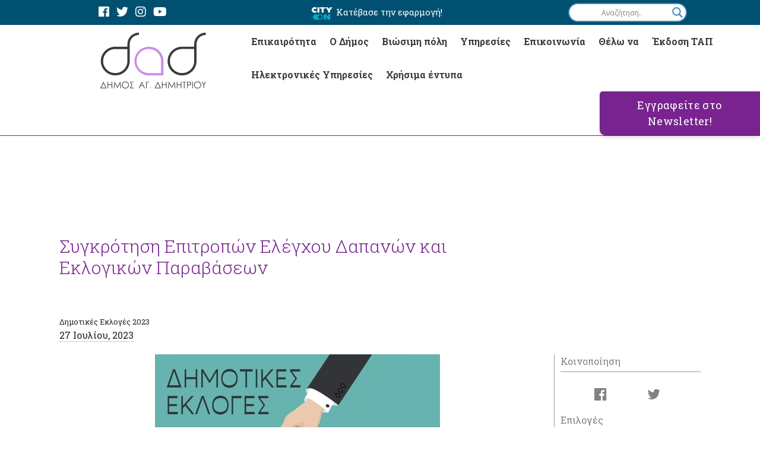

--- FILE ---
content_type: text/html; charset=UTF-8
request_url: https://dad.gr/sygkrotisi-epitropon-elegchoy-dapanon-kai-eklogikon-paravaseon/
body_size: 23312
content:
<!DOCTYPE html>
<html lang="el" xmlns:og="http://opengraphprotocol.org/schema/" xmlns:fb="http://www.facebook.com/2008/fbml">

<head>
    
    <script async src="https://www.googletagmanager.com/gtag/js?id=UA-75360525-29"></script>
    <script>
        window.dataLayer = window.dataLayer || [];

        function gtag() {
            dataLayer.push(arguments);
        }
        gtag('js', new Date());

        gtag('config', 'UA-75360525-29');
    </script>

    <meta charset="UTF-8" />
    <meta name="viewport" content="width=device-width" />

    <link rel="stylesheet" type="text/css" href="https://dad.gr/wp-content/themes/blankslate/style.css" />
    <link rel="stylesheet" type="text/css" href="https://dad.gr/wp-content/themes/blankslate/assets/font-awesome-4.7.0/css/font-awesome.min.css">

    <link href="https://use.fontawesome.com/releases/v5.0.8/css/all.css" rel="stylesheet">
    <link href="https://fonts.googleapis.com/css?family=Roboto+Slab:300,400&amp;subset=greek" rel="stylesheet">

    <link rel="stylesheet" href="https://cdnjs.cloudflare.com/ajax/libs/Swiper/4.3.3/css/swiper.css" />
    <script src="https://cdnjs.cloudflare.com/ajax/libs/Swiper/4.3.3/js/swiper.js"></script>
    <script src="https://dad.gr/wp-content/themes/blankslate/assets/js/jquery.min.js"></script>
    <link rel="preconnect" href="https://fonts.googleapis.com">
    <link rel="preconnect" href="https://fonts.gstatic.com" crossorigin>
    <link href="https://fonts.googleapis.com/css2?family=Roboto+Slab:wght@700&display=swap" rel="stylesheet">

    <link rel="stylesheet" href="https://unpkg.com/leaflet@1.7.1/dist/leaflet.css" />
    <script src="https://unpkg.com/leaflet@1.7.1/dist/leaflet.js"></script>

    <title>Συγκρότηση Επιτροπών Ελέγχου Δαπανών και Εκλογικών Παραβάσεων &#8211; Δήμος Αγίου Δημητρίου</title>

			<style>
			.fuse_social_icons_links {
			    display: block;
			}
			.facebook-awesome-social::before {
			    content: "\f09a" !important;
			}
			
			.awesome-social-img img {
			    position: absolute;
			    top: 50%;
			    left: 50%;
			    transform: translate(-50%,-50%);
			}

			.awesome-social-img {
			    position: relative;
			}			
			.icon_wrapper .awesome-social {
			    font-family: 'FontAwesome' !important;
			}
			#icon_wrapper .fuse_social_icons_links .awesome-social {
			    font-family: "FontAwesome" !important;
			    ext-rendering: auto !important;
			    -webkit-font-smoothing: antialiased !important;
			    -moz-osx-font-smoothing: grayscale !important;
			}
									
			
			#icon_wrapper{
				position: fixed;
				top: 50%;
				left: 0px;
				z-index: 99999;
			}
			
			.awesome-social

			{

            margin-top:2px;

			color: #fff !important;

			text-align: center !important;

			display: block;

			
			line-height: 51px !important;

			width: 48px !important;

			height: 48px !important;

			font-size: 28px !important;

			


			}

			
			.fuse_social_icons_links

			{

			outline:0 !important;



			}

			.fuse_social_icons_links:hover{

			text-decoration:none !important;

			}

			
			.fb-awesome-social

			{

			background: #3b5998;
			border-color: #3b5998;
			
			}
			.facebook-awesome-social

			{

			background: #3b5998;
			border-color: #3b5998;
						}


			.tw-awesome-social

			{

			background:#00aced;
			border-color: #00aced;
			
			}
			.twitter-awesome-social

			{

			background:#00aced;
			border-color: #00aced;
			
			}
			.rss-awesome-social

			{

			background:#FA9B39;
			border-color: #FA9B39;
			
			}

			.linkedin-awesome-social

			{

			background:#007bb6;
			border-color: #007bb6;
						}

			.youtube-awesome-social

			{

			background:#bb0000;
			border-color: #bb0000;
						}

			.flickr-awesome-social

			{

			background: #ff0084;
			border-color: #ff0084;
						}

			.pinterest-awesome-social

			{

			background:#cb2027;
			border-color: #cb2027;
						}

			.stumbleupon-awesome-social

			{

			background:#f74425 ;
			border-color: #f74425;
						}

			.google-plus-awesome-social

			{

			background:#f74425 ;
			border-color: #f74425;
						}

			.instagram-awesome-social

			{

			    background: -moz-linear-gradient(45deg, #f09433 0%, #e6683c 25%, #dc2743 50%, #cc2366 75%, #bc1888 100%);
			    background: -webkit-linear-gradient(45deg, #f09433 0%,#e6683c 25%,#dc2743 50%,#cc2366 75%,#bc1888 100%);
			    background: linear-gradient(45deg, #f09433 0%,#e6683c 25%,#dc2743 50%,#cc2366 75%,#bc1888 100%);
			    filter: progid:DXImageTransform.Microsoft.gradient( startColorstr='#f09433', endColorstr='#bc1888',GradientType=1 );
			    border-color: #f09433;
					    

			}

			.tumblr-awesome-social

			{

			background: #32506d ;
			border-color: #32506d;
						}

			.vine-awesome-social

			{

			background: #00bf8f ;
			border-color: #00bf8f;
						}

            .vk-awesome-social {



            background: #45668e ;
            border-color: #45668e;
            
            }

            .soundcloud-awesome-social

                {

            background: #ff3300 ;
            border-color: #ff3300;
            
                }

                .reddit-awesome-social{



            background: #ff4500 ;
            border-color: #ff4500;

                            }

                .stack-awesome-social{



            background: #fe7a15 ;
            border-color: #fe7a15;
            
                }

                .behance-awesome-social{

            background: #1769ff ;
            border-color: #1769ff;
            
                }

                .github-awesome-social{

            background: #999999 ;
            border-color: #999999;
            


                }

                .envelope-awesome-social{

                  background: #ccc ;
 				  border-color: #ccc;                 
 				                  }

/*  Mobile */









             




			</style>

<meta name='robots' content='max-image-preview:large' />
<link rel='dns-prefetch' href='//fonts.googleapis.com' />
<link rel='dns-prefetch' href='//s.w.org' />
<link rel="alternate" type="application/rss+xml" title="Ροή RSS &raquo; Δήμος Αγίου Δημητρίου" href="https://dad.gr/feed/" />
<link rel="alternate" type="application/rss+xml" title="Ροή Σχολίων &raquo; Δήμος Αγίου Δημητρίου" href="https://dad.gr/comments/feed/" />
<link rel="alternate" type="application/rss+xml" title="Ροή Σχολίων Συγκρότηση Επιτροπών Ελέγχου Δαπανών και Εκλογικών Παραβάσεων &raquo; Δήμος Αγίου Δημητρίου" href="https://dad.gr/sygkrotisi-epitropon-elegchoy-dapanon-kai-eklogikon-paravaseon/feed/" />
<meta property="fb:admins" content="1484131211847668"/><meta property="og:title" content="Συγκρότηση Επιτροπών Ελέγχου Δαπανών και Εκλογικών Παραβάσεων"/><meta property="og:type" content="article"/><meta property="og:url" content="https://dad.gr/sygkrotisi-epitropon-elegchoy-dapanon-kai-eklogikon-paravaseon/"/><meta property="og:site_name" content="Δήμος Αγίου Δημητρίου"/><meta property="og:image" content="https://dad.gr/wp-content/uploads/2023/07/kalph_2023-300x230.jpg"/>
		<script type="text/javascript">
			window._wpemojiSettings = {"baseUrl":"https:\/\/s.w.org\/images\/core\/emoji\/13.1.0\/72x72\/","ext":".png","svgUrl":"https:\/\/s.w.org\/images\/core\/emoji\/13.1.0\/svg\/","svgExt":".svg","source":{"concatemoji":"https:\/\/dad.gr\/wp-includes\/js\/wp-emoji-release.min.js"}};
			!function(e,a,t){var n,r,o,i=a.createElement("canvas"),p=i.getContext&&i.getContext("2d");function s(e,t){var a=String.fromCharCode;p.clearRect(0,0,i.width,i.height),p.fillText(a.apply(this,e),0,0);e=i.toDataURL();return p.clearRect(0,0,i.width,i.height),p.fillText(a.apply(this,t),0,0),e===i.toDataURL()}function c(e){var t=a.createElement("script");t.src=e,t.defer=t.type="text/javascript",a.getElementsByTagName("head")[0].appendChild(t)}for(o=Array("flag","emoji"),t.supports={everything:!0,everythingExceptFlag:!0},r=0;r<o.length;r++)t.supports[o[r]]=function(e){if(!p||!p.fillText)return!1;switch(p.textBaseline="top",p.font="600 32px Arial",e){case"flag":return s([127987,65039,8205,9895,65039],[127987,65039,8203,9895,65039])?!1:!s([55356,56826,55356,56819],[55356,56826,8203,55356,56819])&&!s([55356,57332,56128,56423,56128,56418,56128,56421,56128,56430,56128,56423,56128,56447],[55356,57332,8203,56128,56423,8203,56128,56418,8203,56128,56421,8203,56128,56430,8203,56128,56423,8203,56128,56447]);case"emoji":return!s([10084,65039,8205,55357,56613],[10084,65039,8203,55357,56613])}return!1}(o[r]),t.supports.everything=t.supports.everything&&t.supports[o[r]],"flag"!==o[r]&&(t.supports.everythingExceptFlag=t.supports.everythingExceptFlag&&t.supports[o[r]]);t.supports.everythingExceptFlag=t.supports.everythingExceptFlag&&!t.supports.flag,t.DOMReady=!1,t.readyCallback=function(){t.DOMReady=!0},t.supports.everything||(n=function(){t.readyCallback()},a.addEventListener?(a.addEventListener("DOMContentLoaded",n,!1),e.addEventListener("load",n,!1)):(e.attachEvent("onload",n),a.attachEvent("onreadystatechange",function(){"complete"===a.readyState&&t.readyCallback()})),(n=t.source||{}).concatemoji?c(n.concatemoji):n.wpemoji&&n.twemoji&&(c(n.twemoji),c(n.wpemoji)))}(window,document,window._wpemojiSettings);
		</script>
		<style type="text/css">
img.wp-smiley,
img.emoji {
	display: inline !important;
	border: none !important;
	box-shadow: none !important;
	height: 1em !important;
	width: 1em !important;
	margin: 0 .07em !important;
	vertical-align: -0.1em !important;
	background: none !important;
	padding: 0 !important;
}
</style>
	<link rel='stylesheet' id='mec-select2-style-css'  href='https://dad.gr/wp-content/plugins/modern-events-calendar-lite/assets/packages/select2/select2.min.css' type='text/css' media='all' />
<link rel='stylesheet' id='mec-font-icons-css'  href='https://dad.gr/wp-content/plugins/modern-events-calendar-lite/assets/css/iconfonts.css' type='text/css' media='all' />
<link rel='stylesheet' id='mec-frontend-style-css'  href='https://dad.gr/wp-content/plugins/modern-events-calendar-lite/assets/css/frontend.min.css' type='text/css' media='all' />
<link rel='stylesheet' id='mec-tooltip-style-css'  href='https://dad.gr/wp-content/plugins/modern-events-calendar-lite/assets/packages/tooltip/tooltip.css' type='text/css' media='all' />
<link rel='stylesheet' id='mec-tooltip-shadow-style-css'  href='https://dad.gr/wp-content/plugins/modern-events-calendar-lite/assets/packages/tooltip/tooltipster-sideTip-shadow.min.css' type='text/css' media='all' />
<link rel='stylesheet' id='featherlight-css'  href='https://dad.gr/wp-content/plugins/modern-events-calendar-lite/assets/packages/featherlight/featherlight.css' type='text/css' media='all' />
<link rel='stylesheet' id='mec-google-fonts-css'  href='//fonts.googleapis.com/css?family=Montserrat%3A400%2C700%7CRoboto%3A100%2C300%2C400%2C700' type='text/css' media='all' />
<link rel='stylesheet' id='mec-custom-google-font-css'  href='https://fonts.googleapis.com/css?family=Roboto+Slab%3A100%2C+300%2C+regular%2C+700%2C+%7CRoboto+Slab%3A700%2C+700%2C+700%2C+700%2C+&#038;subset=latin%2Clatin-ext' type='text/css' media='all' />
<link rel='stylesheet' id='mec-lity-style-css'  href='https://dad.gr/wp-content/plugins/modern-events-calendar-lite/assets/packages/lity/lity.min.css' type='text/css' media='all' />
<link rel='stylesheet' id='mec-general-calendar-style-css'  href='https://dad.gr/wp-content/plugins/modern-events-calendar-lite/assets/css/mec-general-calendar.css' type='text/css' media='all' />
<link rel='stylesheet' id='layerslider-css'  href='https://dad.gr/wp-content/plugins/LayerSlider/static/css/layerslider.css' type='text/css' media='all' />
<link rel='stylesheet' id='ls-google-fonts-css'  href='https://fonts.googleapis.com/css?family=Lato:100,300,regular,700,900%7COpen+Sans:300%7CIndie+Flower:regular%7COswald:300,regular,700&#038;subset=latin%2Clatin-ext' type='text/css' media='all' />
<link rel='stylesheet' id='contact-form-7-css'  href='https://dad.gr/wp-content/plugins/contact-form-7/includes/css/styles.css' type='text/css' media='all' />
<link rel='stylesheet' id='email-subscribers-css'  href='https://dad.gr/wp-content/plugins/email-subscribers/lite/public/css/email-subscribers-public.css' type='text/css' media='all' />
<link rel='stylesheet' id='font-awesome-four-css'  href='https://dad.gr/wp-content/plugins/font-awesome-4-menus/css/font-awesome.min.css' type='text/css' media='all' />
<link rel='stylesheet' id='fontawesome-css'  href='https://dad.gr/wp-content/plugins/fuse-social-floating-sidebar/inc/font-awesome/css/font-awesome.min.css' type='text/css' media='all' />
<link rel='stylesheet' id='menu-image-css'  href='https://dad.gr/wp-content/plugins/menu-image/includes/css/menu-image.css' type='text/css' media='all' />
<link rel='stylesheet' id='dashicons-css'  href='https://dad.gr/wp-includes/css/dashicons.min.css' type='text/css' media='all' />
<link rel='stylesheet' id='bootstrap-css'  href='https://dad.gr/wp-content/themes/blankslate/assets/css/bootstrap.min.css' type='text/css' media='all' />
<link rel='stylesheet' id='wpdreams-asl-basic-css'  href='https://dad.gr/wp-content/plugins/ajax-search-lite/css/style.basic.css' type='text/css' media='all' />
<link rel='stylesheet' id='wpdreams-ajaxsearchlite-css'  href='https://dad.gr/wp-content/plugins/ajax-search-lite/css/style-curvy-blue.css' type='text/css' media='all' />
<link rel='stylesheet' id='js_composer_front-css'  href='https://dad.gr/wp-content/plugins/js_composer/assets/css/js_composer.min.css' type='text/css' media='all' />
<link rel='stylesheet' id='js_composer_custom_css-css'  href='//dad.gr/wp-content/uploads/js_composer/custom.css' type='text/css' media='all' />
<link rel='stylesheet' id='popup-maker-site-css'  href='https://dad.gr/wp-content/plugins/popup-maker/assets/css/pum-site.min.css' type='text/css' media='all' />
<style id='popup-maker-site-inline-css' type='text/css'>
/* Popup Google Fonts */
@import url('//fonts.googleapis.com/css?family=Montserrat:100');

/* Popup Theme 14247: Floating Bar - Soft Blue */
.pum-theme-14247, .pum-theme-floating-bar { background-color: rgba( 255, 255, 255, 0.00 ) } 
.pum-theme-14247 .pum-container, .pum-theme-floating-bar .pum-container { padding: 8px; border-radius: 0px; border: 1px none #000000; box-shadow: 1px 1px 3px 0px rgba( 2, 2, 2, 0.23 ); background-color: rgba( 238, 246, 252, 1.00 ) } 
.pum-theme-14247 .pum-title, .pum-theme-floating-bar .pum-title { color: #505050; text-align: left; text-shadow: 0px 0px 0px rgba( 2, 2, 2, 0.23 ); font-family: inherit; font-weight: 400; font-size: 32px; line-height: 36px } 
.pum-theme-14247 .pum-content, .pum-theme-floating-bar .pum-content { color: #505050; font-family: inherit; font-weight: 400 } 
.pum-theme-14247 .pum-content + .pum-close, .pum-theme-floating-bar .pum-content + .pum-close { position: absolute; height: 18px; width: 18px; left: auto; right: 5px; bottom: auto; top: 50%; padding: 0px; color: #505050; font-family: Sans-Serif; font-weight: 700; font-size: 15px; line-height: 18px; border: 1px solid #505050; border-radius: 15px; box-shadow: 0px 0px 0px 0px rgba( 2, 2, 2, 0.00 ); text-shadow: 0px 0px 0px rgba( 0, 0, 0, 0.00 ); background-color: rgba( 255, 255, 255, 0.00 ); transform: translate(0, -50%) } 

/* Popup Theme 14248: Content Only - For use with page builders or block editor */
.pum-theme-14248, .pum-theme-content-only { background-color: rgba( 0, 0, 0, 0.70 ) } 
.pum-theme-14248 .pum-container, .pum-theme-content-only .pum-container { padding: 0px; border-radius: 0px; border: 1px none #000000; box-shadow: 0px 0px 0px 0px rgba( 2, 2, 2, 0.00 ) } 
.pum-theme-14248 .pum-title, .pum-theme-content-only .pum-title { color: #000000; text-align: left; text-shadow: 0px 0px 0px rgba( 2, 2, 2, 0.23 ); font-family: inherit; font-weight: 400; font-size: 32px; line-height: 36px } 
.pum-theme-14248 .pum-content, .pum-theme-content-only .pum-content { color: #8c8c8c; font-family: inherit; font-weight: 400 } 
.pum-theme-14248 .pum-content + .pum-close, .pum-theme-content-only .pum-content + .pum-close { position: absolute; height: 18px; width: 18px; left: auto; right: 7px; bottom: auto; top: 7px; padding: 0px; color: #000000; font-family: inherit; font-weight: 700; font-size: 20px; line-height: 20px; border: 1px none #ffffff; border-radius: 15px; box-shadow: 0px 0px 0px 0px rgba( 2, 2, 2, 0.00 ); text-shadow: 0px 0px 0px rgba( 0, 0, 0, 0.00 ); background-color: rgba( 255, 255, 255, 0.00 ) } 

/* Popup Theme 4956: Hello Box */
.pum-theme-4956, .pum-theme-hello-box-2 { background-color: rgba( 10, 10, 10, 0.85 ) } 
.pum-theme-4956 .pum-container, .pum-theme-hello-box-2 .pum-container { padding: 0px; border-radius: 5px; border: 14px none #81d742; box-shadow: 0px 0px 0px 0px rgba( 2, 2, 2, 0.00 ); background-color: rgba( 255, 255, 255, 1.00 ) } 
.pum-theme-4956 .pum-title, .pum-theme-hello-box-2 .pum-title { color: #2d2d2d; text-align: left; text-shadow: 0px 0px 0px rgba( 2, 2, 2, 0.23 ); font-family: Montserrat; font-weight: 100; font-size: 32px; line-height: 36px } 
.pum-theme-4956 .pum-content, .pum-theme-hello-box-2 .pum-content { color: #2d2d2d; font-family: inherit; font-weight: 100 } 
.pum-theme-4956 .pum-content + .pum-close, .pum-theme-hello-box-2 .pum-content + .pum-close { position: absolute; height: 20px; width: 20px; left: auto; right: 10px; bottom: auto; top: 10px; padding: 0px; color: #ffffff; font-family: Times New Roman; font-weight: 100; font-size: 20px; line-height: 16px; border: 2px solid #ffffff; border-radius: 28px; box-shadow: 0px 0px 0px 0px rgba( 2, 2, 2, 0.23 ); text-shadow: 0px 0px 0px rgba( 0, 0, 0, 0.23 ); background-color: rgba( 255, 255, 255, 0.00 ) } 

/* Popup Theme 5853: Default Theme */
.pum-theme-5853, .pum-theme-default-theme { background-color: rgba( 255, 255, 255, 1.00 ) } 
.pum-theme-5853 .pum-container, .pum-theme-default-theme .pum-container { padding: 18px; border-radius: px; border: 1px none #000000; box-shadow: 1px 1px 3px px rgba( 2, 2, 2, 0.23 ); background-color: rgba( 249, 249, 249, 1.00 ) } 
.pum-theme-5853 .pum-title, .pum-theme-default-theme .pum-title { color: #000000; text-align: left; text-shadow: px px px rgba( 2, 2, 2, 0.23 ); font-family: inherit; font-weight: 400; font-size: 32px; font-style: normal; line-height: 36px } 
.pum-theme-5853 .pum-content, .pum-theme-default-theme .pum-content { color: #8c8c8c; font-family: inherit; font-weight: 400; font-style: inherit } 
.pum-theme-5853 .pum-content + .pum-close, .pum-theme-default-theme .pum-content + .pum-close { position: absolute; height: auto; width: auto; left: auto; right: px; bottom: auto; top: px; padding: 8px; color: #ffffff; font-family: inherit; font-weight: 400; font-size: 12px; font-style: inherit; line-height: 36px; border: 1px none #ffffff; border-radius: px; box-shadow: 1px 1px 3px px rgba( 2, 2, 2, 0.23 ); text-shadow: px px px rgba( 0, 0, 0, 0.23 ); background-color: rgba( 0, 183, 205, 1.00 ) } 

/* Popup Theme 5854: Light Box */
.pum-theme-5854, .pum-theme-lightbox { background-color: rgba( 0, 0, 0, 0.60 ) } 
.pum-theme-5854 .pum-container, .pum-theme-lightbox .pum-container { padding: 18px; border-radius: 3px; border: 8px solid #000000; box-shadow: 0px 0px 30px 0px rgba( 2, 2, 2, 1.00 ); background-color: rgba( 255, 255, 255, 1.00 ) } 
.pum-theme-5854 .pum-title, .pum-theme-lightbox .pum-title { color: #000000; text-align: left; text-shadow: 0px 0px 0px rgba( 2, 2, 2, 0.23 ); font-family: inherit; font-weight: 100; font-size: 32px; line-height: 36px } 
.pum-theme-5854 .pum-content, .pum-theme-lightbox .pum-content { color: #000000; font-family: inherit; font-weight: 100 } 
.pum-theme-5854 .pum-content + .pum-close, .pum-theme-lightbox .pum-content + .pum-close { position: absolute; height: 26px; width: 26px; left: auto; right: -13px; bottom: auto; top: -13px; padding: 0px; color: #ffffff; font-family: Arial; font-weight: 100; font-size: 24px; line-height: 24px; border: 2px solid #ffffff; border-radius: 26px; box-shadow: 0px 0px 15px 1px rgba( 2, 2, 2, 0.75 ); text-shadow: 0px 0px 0px rgba( 0, 0, 0, 0.23 ); background-color: rgba( 0, 0, 0, 1.00 ) } 

/* Popup Theme 5855: Enterprise Blue */
.pum-theme-5855, .pum-theme-enterprise-blue { background-color: rgba( 0, 0, 0, 0.70 ) } 
.pum-theme-5855 .pum-container, .pum-theme-enterprise-blue .pum-container { padding: 28px; border-radius: 5px; border: 1px none #000000; box-shadow: 0px 10px 25px 4px rgba( 2, 2, 2, 0.50 ); background-color: rgba( 255, 255, 255, 1.00 ) } 
.pum-theme-5855 .pum-title, .pum-theme-enterprise-blue .pum-title { color: #315b7c; text-align: left; text-shadow: 0px 0px 0px rgba( 2, 2, 2, 0.23 ); font-family: inherit; font-weight: 100; font-size: 34px; line-height: 36px } 
.pum-theme-5855 .pum-content, .pum-theme-enterprise-blue .pum-content { color: #2d2d2d; font-family: inherit; font-weight: 100 } 
.pum-theme-5855 .pum-content + .pum-close, .pum-theme-enterprise-blue .pum-content + .pum-close { position: absolute; height: 28px; width: 28px; left: auto; right: 8px; bottom: auto; top: 8px; padding: 4px; color: #ffffff; font-family: Times New Roman; font-weight: 100; font-size: 20px; line-height: 20px; border: 1px none #ffffff; border-radius: 42px; box-shadow: 0px 0px 0px 0px rgba( 2, 2, 2, 0.23 ); text-shadow: 0px 0px 0px rgba( 0, 0, 0, 0.23 ); background-color: rgba( 49, 91, 124, 1.00 ) } 

/* Popup Theme 5856: Hello Box */
.pum-theme-5856, .pum-theme-hello-box { background-color: rgba( 0, 0, 0, 0.75 ) } 
.pum-theme-5856 .pum-container, .pum-theme-hello-box .pum-container { padding: 30px; border-radius: 80px; border: 14px solid #81d742; box-shadow: 0px 0px 0px 0px rgba( 2, 2, 2, 0.00 ); background-color: rgba( 255, 255, 255, 1.00 ) } 
.pum-theme-5856 .pum-title, .pum-theme-hello-box .pum-title { color: #2d2d2d; text-align: left; text-shadow: 0px 0px 0px rgba( 2, 2, 2, 0.23 ); font-family: Montserrat; font-weight: 100; font-size: 32px; line-height: 36px } 
.pum-theme-5856 .pum-content, .pum-theme-hello-box .pum-content { color: #2d2d2d; font-family: inherit; font-weight: 100 } 
.pum-theme-5856 .pum-content + .pum-close, .pum-theme-hello-box .pum-content + .pum-close { position: absolute; height: auto; width: auto; left: auto; right: -30px; bottom: auto; top: -30px; padding: 0px; color: #2d2d2d; font-family: Times New Roman; font-weight: 100; font-size: 32px; line-height: 28px; border: 1px none #ffffff; border-radius: 28px; box-shadow: 0px 0px 0px 0px rgba( 2, 2, 2, 0.23 ); text-shadow: 0px 0px 0px rgba( 0, 0, 0, 0.23 ); background-color: rgba( 255, 255, 255, 1.00 ) } 

/* Popup Theme 5857: Cutting Edge */
.pum-theme-5857, .pum-theme-cutting-edge { background-color: rgba( 0, 0, 0, 0.50 ) } 
.pum-theme-5857 .pum-container, .pum-theme-cutting-edge .pum-container { padding: 18px; border-radius: 0px; border: 1px none #000000; box-shadow: 0px 10px 25px 0px rgba( 2, 2, 2, 0.50 ); background-color: rgba( 30, 115, 190, 1.00 ) } 
.pum-theme-5857 .pum-title, .pum-theme-cutting-edge .pum-title { color: #ffffff; text-align: left; text-shadow: 0px 0px 0px rgba( 2, 2, 2, 0.23 ); font-family: Sans-Serif; font-weight: 100; font-size: 26px; line-height: 28px } 
.pum-theme-5857 .pum-content, .pum-theme-cutting-edge .pum-content { color: #ffffff; font-family: inherit; font-weight: 100 } 
.pum-theme-5857 .pum-content + .pum-close, .pum-theme-cutting-edge .pum-content + .pum-close { position: absolute; height: 24px; width: 24px; left: auto; right: 0px; bottom: auto; top: 0px; padding: 0px; color: #1e73be; font-family: Times New Roman; font-weight: 100; font-size: 32px; line-height: 24px; border: 1px none #ffffff; border-radius: 0px; box-shadow: -1px 1px 1px 0px rgba( 2, 2, 2, 0.10 ); text-shadow: -1px 1px 1px rgba( 0, 0, 0, 0.10 ); background-color: rgba( 238, 238, 34, 1.00 ) } 

/* Popup Theme 5858: Framed Border */
.pum-theme-5858, .pum-theme-framed-border { background-color: rgba( 255, 255, 255, 0.50 ) } 
.pum-theme-5858 .pum-container, .pum-theme-framed-border .pum-container { padding: 18px; border-radius: 0px; border: 20px outset #dd3333; box-shadow: 1px 1px 3px 0px rgba( 2, 2, 2, 0.97 ) inset; background-color: rgba( 255, 251, 239, 1.00 ) } 
.pum-theme-5858 .pum-title, .pum-theme-framed-border .pum-title { color: #000000; text-align: left; text-shadow: 0px 0px 0px rgba( 2, 2, 2, 0.23 ); font-family: inherit; font-weight: 100; font-size: 32px; line-height: 36px } 
.pum-theme-5858 .pum-content, .pum-theme-framed-border .pum-content { color: #2d2d2d; font-family: inherit; font-weight: 100 } 
.pum-theme-5858 .pum-content + .pum-close, .pum-theme-framed-border .pum-content + .pum-close { position: absolute; height: 20px; width: 20px; left: auto; right: -20px; bottom: auto; top: -20px; padding: 0px; color: #ffffff; font-family: Tahoma; font-weight: 700; font-size: 16px; line-height: 18px; border: 1px none #ffffff; border-radius: 0px; box-shadow: 0px 0px 0px 0px rgba( 2, 2, 2, 0.23 ); text-shadow: 0px 0px 0px rgba( 0, 0, 0, 0.23 ); background-color: rgba( 0, 0, 0, 0.55 ) } 

/* Popup Theme 4957: Cutting Edge */
.pum-theme-4957, .pum-theme-cutting-edge-2 { background-color: rgba( 0, 0, 0, 0.50 ) } 
.pum-theme-4957 .pum-container, .pum-theme-cutting-edge-2 .pum-container { padding: 18px; border-radius: 0px; border: 1px none #000000; box-shadow: 0px 10px 25px 0px rgba( 2, 2, 2, 0.50 ); background-color: rgba( 30, 115, 190, 1.00 ) } 
.pum-theme-4957 .pum-title, .pum-theme-cutting-edge-2 .pum-title { color: #ffffff; text-align: left; text-shadow: 0px 0px 0px rgba( 2, 2, 2, 0.23 ); font-family: Sans-Serif; font-weight: 100; font-size: 26px; line-height: 28px } 
.pum-theme-4957 .pum-content, .pum-theme-cutting-edge-2 .pum-content { color: #ffffff; font-family: inherit; font-weight: 100 } 
.pum-theme-4957 .pum-content + .pum-close, .pum-theme-cutting-edge-2 .pum-content + .pum-close { position: absolute; height: 24px; width: 24px; left: auto; right: 0px; bottom: auto; top: 0px; padding: 0px; color: #1e73be; font-family: Times New Roman; font-weight: 100; font-size: 32px; line-height: 24px; border: 1px none #ffffff; border-radius: 0px; box-shadow: -1px 1px 1px 0px rgba( 2, 2, 2, 0.10 ); text-shadow: -1px 1px 1px rgba( 0, 0, 0, 0.10 ); background-color: rgba( 238, 238, 34, 1.00 ) } 

/* Popup Theme 5868: Framed Border */
.pum-theme-5868, .pum-theme-framed-border-2 { background-color: rgba( 255, 255, 255, 0.50 ) } 
.pum-theme-5868 .pum-container, .pum-theme-framed-border-2 .pum-container { padding: 18px; border-radius: 0px; border: 20px outset #dd3333; box-shadow: 1px 1px 3px 0px rgba( 2, 2, 2, 0.97 ) inset; background-color: rgba( 255, 251, 239, 1.00 ) } 
.pum-theme-5868 .pum-title, .pum-theme-framed-border-2 .pum-title { color: #000000; text-align: left; text-shadow: 0px 0px 0px rgba( 2, 2, 2, 0.23 ); font-family: inherit; font-weight: 100; font-size: 32px; line-height: 36px } 
.pum-theme-5868 .pum-content, .pum-theme-framed-border-2 .pum-content { color: #2d2d2d; font-family: inherit; font-weight: 100 } 
.pum-theme-5868 .pum-content + .pum-close, .pum-theme-framed-border-2 .pum-content + .pum-close { position: absolute; height: 20px; width: 20px; left: auto; right: -20px; bottom: auto; top: -20px; padding: 0px; color: #ffffff; font-family: Tahoma; font-weight: 700; font-size: 16px; line-height: 18px; border: 1px none #ffffff; border-radius: 0px; box-shadow: 0px 0px 0px 0px rgba( 2, 2, 2, 0.23 ); text-shadow: 0px 0px 0px rgba( 0, 0, 0, 0.23 ); background-color: rgba( 0, 0, 0, 0.55 ) } 

/* Popup Theme 5865: Default Theme */
.pum-theme-5865, .pum-theme-default-theme-2 { background-color: rgba( 255, 255, 255, 1.00 ) } 
.pum-theme-5865 .pum-container, .pum-theme-default-theme-2 .pum-container { padding: 18px; border-radius: px; border: 1px none #000000; box-shadow: 1px 1px 3px px rgba( 2, 2, 2, 0.23 ); background-color: rgba( 249, 249, 249, 1.00 ) } 
.pum-theme-5865 .pum-title, .pum-theme-default-theme-2 .pum-title { color: #000000; text-align: left; text-shadow: px px px rgba( 2, 2, 2, 0.23 ); font-family: inherit; font-weight: 400; font-size: 32px; font-style: normal; line-height: 36px } 
.pum-theme-5865 .pum-content, .pum-theme-default-theme-2 .pum-content { color: #8c8c8c; font-family: inherit; font-weight: 400; font-style: inherit } 
.pum-theme-5865 .pum-content + .pum-close, .pum-theme-default-theme-2 .pum-content + .pum-close { position: absolute; height: auto; width: auto; left: auto; right: px; bottom: auto; top: px; padding: 8px; color: #ffffff; font-family: inherit; font-weight: 400; font-size: 12px; font-style: inherit; line-height: 36px; border: 1px none #ffffff; border-radius: px; box-shadow: 1px 1px 3px px rgba( 2, 2, 2, 0.23 ); text-shadow: px px px rgba( 0, 0, 0, 0.23 ); background-color: rgba( 0, 183, 205, 1.00 ) } 

/* Popup Theme 5866: Light Box */
.pum-theme-5866, .pum-theme-lightbox-2 { background-color: rgba( 0, 0, 0, 0.60 ) } 
.pum-theme-5866 .pum-container, .pum-theme-lightbox-2 .pum-container { padding: 18px; border-radius: 3px; border: 8px solid #000000; box-shadow: 0px 0px 30px 0px rgba( 2, 2, 2, 1.00 ); background-color: rgba( 255, 255, 255, 1.00 ) } 
.pum-theme-5866 .pum-title, .pum-theme-lightbox-2 .pum-title { color: #000000; text-align: left; text-shadow: 0px 0px 0px rgba( 2, 2, 2, 0.23 ); font-family: inherit; font-weight: 100; font-size: 32px; line-height: 36px } 
.pum-theme-5866 .pum-content, .pum-theme-lightbox-2 .pum-content { color: #000000; font-family: inherit; font-weight: 100 } 
.pum-theme-5866 .pum-content + .pum-close, .pum-theme-lightbox-2 .pum-content + .pum-close { position: absolute; height: 26px; width: 26px; left: auto; right: -13px; bottom: auto; top: -13px; padding: 0px; color: #ffffff; font-family: Arial; font-weight: 100; font-size: 24px; line-height: 24px; border: 2px solid #ffffff; border-radius: 26px; box-shadow: 0px 0px 15px 1px rgba( 2, 2, 2, 0.75 ); text-shadow: 0px 0px 0px rgba( 0, 0, 0, 0.23 ); background-color: rgba( 0, 0, 0, 1.00 ) } 

/* Popup Theme 5867: Enterprise Blue */
.pum-theme-5867, .pum-theme-enterprise-blue-2 { background-color: rgba( 0, 0, 0, 0.70 ) } 
.pum-theme-5867 .pum-container, .pum-theme-enterprise-blue-2 .pum-container { padding: 28px; border-radius: 5px; border: 1px none #000000; box-shadow: 0px 10px 25px 4px rgba( 2, 2, 2, 0.50 ); background-color: rgba( 255, 255, 255, 1.00 ) } 
.pum-theme-5867 .pum-title, .pum-theme-enterprise-blue-2 .pum-title { color: #315b7c; text-align: left; text-shadow: 0px 0px 0px rgba( 2, 2, 2, 0.23 ); font-family: inherit; font-weight: 100; font-size: 34px; line-height: 36px } 
.pum-theme-5867 .pum-content, .pum-theme-enterprise-blue-2 .pum-content { color: #2d2d2d; font-family: inherit; font-weight: 100 } 
.pum-theme-5867 .pum-content + .pum-close, .pum-theme-enterprise-blue-2 .pum-content + .pum-close { position: absolute; height: 28px; width: 28px; left: auto; right: 8px; bottom: auto; top: 8px; padding: 4px; color: #ffffff; font-family: Times New Roman; font-weight: 100; font-size: 20px; line-height: 20px; border: 1px none #ffffff; border-radius: 42px; box-shadow: 0px 0px 0px 0px rgba( 2, 2, 2, 0.23 ); text-shadow: 0px 0px 0px rgba( 0, 0, 0, 0.23 ); background-color: rgba( 49, 91, 124, 1.00 ) } 

#pum-22140 {z-index: 1999999999}
#pum-5863 {z-index: 1999999999}

</style>
<script type='text/javascript' src='https://dad.gr/wp-includes/js/jquery/jquery.min.js' id='jquery-core-js'></script>
<script type='text/javascript' src='https://dad.gr/wp-includes/js/jquery/jquery-migrate.min.js' id='jquery-migrate-js'></script>
<script type='text/javascript' src='https://dad.gr/wp-content/plugins/modern-events-calendar-lite/assets/js/mec-general-calendar.js' id='mec-general-calendar-script-js'></script>
<script type='text/javascript' src='https://dad.gr/wp-content/plugins/modern-events-calendar-lite/assets/packages/tooltip/tooltip.js' id='mec-tooltip-script-js'></script>
<script type='text/javascript' id='mec-frontend-script-js-extra'>
/* <![CDATA[ */
var mecdata = {"day":"day","days":"days","hour":"hour","hours":"hours","minute":"minute","minutes":"minutes","second":"second","seconds":"seconds","next":"Next","prev":"Prev","elementor_edit_mode":"no","recapcha_key":"","ajax_url":"https:\/\/dad.gr\/wp-admin\/admin-ajax.php","fes_nonce":"26e53738ce","fes_thankyou_page_time":"2000","fes_upload_nonce":"6ee7d015e5","current_year":"2026","current_month":"01","datepicker_format":"yy-mm-dd"};
/* ]]> */
</script>
<script type='text/javascript' src='https://dad.gr/wp-content/plugins/modern-events-calendar-lite/assets/js/frontend.js' id='mec-frontend-script-js'></script>
<script type='text/javascript' src='https://dad.gr/wp-content/plugins/modern-events-calendar-lite/assets/js/events.js' id='mec-events-script-js'></script>
<script type='text/javascript' src='https://dad.gr/wp-content/plugins/LayerSlider/static/js/greensock.js' id='greensock-js'></script>
<script type='text/javascript' id='layerslider-js-extra'>
/* <![CDATA[ */
var LS_Meta = {"v":"5.6.9"};
/* ]]> */
</script>
<script type='text/javascript' src='https://dad.gr/wp-content/plugins/LayerSlider/static/js/layerslider.kreaturamedia.jquery.js' id='layerslider-js'></script>
<script type='text/javascript' src='https://dad.gr/wp-content/plugins/LayerSlider/static/js/layerslider.transitions.js' id='layerslider-transitions-js'></script>
<script type='text/javascript' id='fuse-social-script-js-extra'>
/* <![CDATA[ */
var fuse_social = {"ajax_url":"https:\/\/dad.gr\/wp-admin\/admin-ajax.php"};
/* ]]> */
</script>
<script type='text/javascript' src='https://dad.gr/wp-content/plugins/fuse-social-floating-sidebar/inc/js/fuse_script.js' id='fuse-social-script-js'></script>
<script type='text/javascript' src='https://dad.gr/wp-content/themes/blankslate/assets/js/bootstrap.min.js' id='bootstrap-js-js'></script>
<script type='text/javascript' src='https://dad.gr/wp-content/themes/blankslate/assets/js/custom-scripts.js' id='custom-scripts-js'></script>
<script type='text/javascript' src='https://dad.gr/wp-content/themes/blankslate/assets/js/countUp.min.js' id='countup-js'></script>
<script type='text/javascript' src='https://dad.gr/wp-content/themes/blankslate/assets/js/jquery-ui.min.js' id='jquery-ui-js'></script>


<link rel="https://api.w.org/" href="https://dad.gr/wp-json/" /><link rel="alternate" type="application/json" href="https://dad.gr/wp-json/wp/v2/posts/24366" /><link rel="EditURI" type="application/rsd+xml" title="RSD" href="https://dad.gr/xmlrpc.php?rsd" />
<link rel="wlwmanifest" type="application/wlwmanifest+xml" href="https://dad.gr/wp-includes/wlwmanifest.xml" /> 
<link rel="canonical" href="https://dad.gr/sygkrotisi-epitropon-elegchoy-dapanon-kai-eklogikon-paravaseon/" />
<link rel='shortlink' href='https://dad.gr/?p=24366' />
<link rel="alternate" type="application/json+oembed" href="https://dad.gr/wp-json/oembed/1.0/embed?url=https%3A%2F%2Fdad.gr%2Fsygkrotisi-epitropon-elegchoy-dapanon-kai-eklogikon-paravaseon%2F" />
<link rel="alternate" type="text/xml+oembed" href="https://dad.gr/wp-json/oembed/1.0/embed?url=https%3A%2F%2Fdad.gr%2Fsygkrotisi-epitropon-elegchoy-dapanon-kai-eklogikon-paravaseon%2F&#038;format=xml" />
<meta name="framework" content="Redux 4.1.29" />
	<link rel="shortcut icon" href="https://dad.gr/wp-content/themes/blankslate/assets/images/dad_favicon.ico" />
				<link rel="preconnect" href="https://fonts.gstatic.com" crossorigin />
				<link rel="preload" as="style" href="//fonts.googleapis.com/css?family=Open+Sans&display=swap" />
				<link rel="stylesheet" href="//fonts.googleapis.com/css?family=Open+Sans&display=swap" media="all" />
				
                <style>
                    
					div[id*='ajaxsearchlitesettings'].searchsettings .asl_option_inner label {
						font-size: 0px !important;
						color: rgba(0, 0, 0, 0);
					}
					div[id*='ajaxsearchlitesettings'].searchsettings .asl_option_inner label:after {
						font-size: 11px !important;
						position: absolute;
						top: 0;
						left: 0;
						z-index: 1;
					}
					.asl_w_container {
						width: 30%;
						margin: 0px 0px 0px 0px;
						min-width: 200px;
					}
					div[id*='ajaxsearchlite'].asl_m {
						width: 100%;
					}
					div[id*='ajaxsearchliteres'].wpdreams_asl_results div.resdrg span.highlighted {
						font-weight: bold;
						color: rgba(217, 49, 43, 1);
						background-color: rgba(238, 238, 238, 1);
					}
					div[id*='ajaxsearchliteres'].wpdreams_asl_results .results img.asl_image {
						width: 70px;
						height: 70px;
						object-fit: cover;
					}
					div.asl_r .results {
						max-height: none;
					}
				
						div.asl_r.asl_w.vertical .results .item::after {
							display: block;
							position: absolute;
							bottom: 0;
							content: '';
							height: 1px;
							width: 100%;
							background: #D8D8D8;
						}
						div.asl_r.asl_w.vertical .results .item.asl_last_item::after {
							display: none;
						}
					
						@media only screen and (min-width: 641px) and (max-width: 1024px) {
							.asl_w_container {
								width: 50% !important;
							}
						}
					
						@media only screen and (max-width: 640px) {
							.asl_w_container {
								width: 50% !important;
							}
						}
					                </style>
                <noscript><style type="text/css"> .wpb_animate_when_almost_visible { opacity: 1; }</style></noscript><style type="text/css">:root,::before,::after{--mec-heading-font-family: 'Roboto Slab';--mec-paragraph-font-family: 'Roboto Slab';--mec-color-skin: #40d9f1;--mec-color-skin-rgba-1: rgba(64, 217, 241, .25);--mec-color-skin-rgba-2: rgba(64, 217, 241, .5);--mec-color-skin-rgba-3: rgba(64, 217, 241, .75);--mec-color-skin-rgba-4: rgba(64, 217, 241, .11);--mec-container-normal-width: 1196px;--mec-container-large-width: 1690px;--mec-fes-main-color: #40d9f1;--mec-fes-main-color-rgba-1: rgba(64, 217, 241, 0.12);--mec-fes-main-color-rgba-2: rgba(64, 217, 241, 0.23);--mec-fes-main-color-rgba-3: rgba(64, 217, 241, 0.03);--mec-fes-main-color-rgba-4: rgba(64, 217, 241, 0.3);--mec-fes-main-color-rgba-5: rgb(64 217 241 / 7%);--mec-fes-main-color-rgba-6: rgba(64, 217, 241, 0.2);--mec-fluent-main-color: #ade7ff;--mec-fluent-main-color-rgba-1: rgba(173, 231, 255, 0.3);--mec-fluent-main-color-rgba-2: rgba(173, 231, 255, 0.8);--mec-fluent-main-color-rgba-3: rgba(173, 231, 255, 0.1);--mec-fluent-main-color-rgba-4: rgba(173, 231, 255, 0.2);--mec-fluent-main-color-rgba-5: rgba(173, 231, 255, 0.7);--mec-fluent-main-color-rgba-6: rgba(173, 231, 255, 0.7);--mec-fluent-bold-color: #00acf8;--mec-fluent-bg-hover-color: #ebf9ff;--mec-fluent-bg-color: #f5f7f8;--mec-fluent-second-bg-color: #d6eef9;}</style><style type="text/css">.mec-calendar .mec-calendar-side .mec-next-month, .mec-calendar .mec-calendar-side .mec-previous-month{
    color: #f9f9f9;
    background-color: #78238f;
}
.mec-calendar .mec-calendar-side .mec-next-month i, .mec-calendar .mec-calendar-side .mec-previous-month i {
    color: inherit;
}
.mec-calendar .mec-calendar-side .mec-next-month:hover, .mec-calendar .mec-calendar-side .mec-previous-month:hover {
    background-color: #f9f9f9;
    color: #78238f;
}
</style></head>

<body class="post-template-default single single-post postid-24366 single-format-standard wpb-js-composer js-comp-ver-4.12 vc_responsive">
    <div id="wrapper" class="hfeed">
        <header id="header" role="banner">

            <section id='tophead' class="top-header">
                <div class="container-fluid">
                    <div class="row justify-content-around align-items-center top-header-padding">
                        <div class="social col-md-4">
                            <ul class="list-inline margin-bottom-none" style="text-align: -webkit-center;">
                                <li class="list-inline-item"><a title="Facebook" target="_blank" href="https://www.facebook.com/Dimos.Ag.Dimitriou/"><i class="fab fa-facebook-f" aria-hidden="true"></i></a></li>
                                <li class="list-inline-item"><a title="Twitter-X" target="_blank" href="https://twitter.com/agios_dimitrios?lang=en"><i class="fab fa-twitter" aria-hidden="true"></i></a></li>
                                <li class="list-inline-item"><a title="Instagram" target="_blank" href="https://www.instagram.com/dimos_agioudimitriou/"><i class="fab fa-instagram" aria-hidden="true"></i></a></li>
                                <li class="list-inline-item"><a title="Youtube" target="_blank" href="https://www.youtube.com/channel/UCOQO7dj9L5DkTiWp2uYVhGg"><i class="fab fa-youtube" aria-hidden="true"></i></a></li>
                            </ul>
                        </div>

                        <div class="row cityonsectionheader col-md-4 col-sm-12 align-content-center justify-content-center">
                            <a title="CityOn" class="mr-3" href="https://www.cityon.gr" target="_blank">
                                <img alt="cityon-logo" src="https://dad.gr/wp-content/themes/blankslate/assets/images/cityonlogo.svg" loading="lazy" style='width:35px;'>
                            </a>
                            <a title="Κατέβασε την εφαρμογή!" style="position: relative;right: 10px;font-size: 15px;color:white;" href="https://www.cityon.gr">Κατέβασε την εφαρμογή! </a>
                        </div>

                        <div class="search-form col-md-4 text-right" style="text-align-last: center;">
                            <div id="search" style="position: relative;display: flex;place-content: center;">
                                <div class="asl_w_container asl_w_container_1">
	<div id='ajaxsearchlite1'
		 data-id="1"
		 data-instance="1"
		 class="asl_w asl_m asl_m_1 asl_m_1_1">
		<div class="probox">

	
	<button class='promagnifier' aria-label="Search magnifier button">
				<div class='innericon'>
			<svg version="1.1" xmlns="http://www.w3.org/2000/svg" xmlns:xlink="http://www.w3.org/1999/xlink" x="0px" y="0px" width="22" height="22" viewBox="0 0 512 512" enable-background="new 0 0 512 512" xml:space="preserve">
					<path d="M460.355,421.59L353.844,315.078c20.041-27.553,31.885-61.437,31.885-98.037
						C385.729,124.934,310.793,50,218.686,50C126.58,50,51.645,124.934,51.645,217.041c0,92.106,74.936,167.041,167.041,167.041
						c34.912,0,67.352-10.773,94.184-29.158L419.945,462L460.355,421.59z M100.631,217.041c0-65.096,52.959-118.056,118.055-118.056
						c65.098,0,118.057,52.959,118.057,118.056c0,65.096-52.959,118.056-118.057,118.056C153.59,335.097,100.631,282.137,100.631,217.041
						z"/>
				</svg>
		</div>
	</button>

	
	
	<div class='prosettings' style='display:none;' data-opened=0>
				<div class='innericon'>
			<svg version="1.1" xmlns="http://www.w3.org/2000/svg" xmlns:xlink="http://www.w3.org/1999/xlink" x="0px" y="0px" width="22" height="22" viewBox="0 0 512 512" enable-background="new 0 0 512 512" xml:space="preserve">
					<polygon transform = "rotate(90 256 256)" points="142.332,104.886 197.48,50 402.5,256 197.48,462 142.332,407.113 292.727,256 "/>
				</svg>
		</div>
	</div>

	
	
	<div class='proinput'>
        <form role="search" action='#' autocomplete="off"
			  aria-label="Search form">
			<input aria-label="Search input"
				   type='search' class='orig'
				   name='phrase'
				   placeholder='Αναζήτηση..'
				   value=''
				   autocomplete="off"/>
			<input aria-label="Search autocomplete input"
				   type='text'
				   class='autocomplete'
				   tabindex="-1"
				   name='phrase'
				   value=''
				   autocomplete="off" disabled/>
			<input type='submit' value="Start search" style='width:0; height: 0; visibility: hidden;'>
		</form>
	</div>

	
	
	<div class='proloading'>

		<div class="asl_loader"><div class="asl_loader-inner asl_simple-circle"></div></div>

			</div>

			<div class='proclose'>
			<svg version="1.1" xmlns="http://www.w3.org/2000/svg" xmlns:xlink="http://www.w3.org/1999/xlink" x="0px"
				 y="0px"
				 width="12" height="12" viewBox="0 0 512 512" enable-background="new 0 0 512 512"
				 xml:space="preserve">
				<polygon points="438.393,374.595 319.757,255.977 438.378,137.348 374.595,73.607 255.995,192.225 137.375,73.622 73.607,137.352 192.246,255.983 73.622,374.625 137.352,438.393 256.002,319.734 374.652,438.378 "/>
			</svg>
		</div>
	
	
</div>	</div>
	<div class='asl_data_container' style="display:none !important;">
		<div class="asl_init_data wpdreams_asl_data_ct"
	 style="display:none !important;"
	 id="asl_init_id_1"
	 data-asl-id="1"
	 data-asl-instance="1"
	 data-asldata="[base64]/[base64]"></div>	<div id="asl_hidden_data">
		<svg style="position:absolute" height="0" width="0">
			<filter id="aslblur">
				<feGaussianBlur in="SourceGraphic" stdDeviation="4"/>
			</filter>
		</svg>
		<svg style="position:absolute" height="0" width="0">
			<filter id="no_aslblur"></filter>
		</svg>
	</div>
	</div>

	<div id='ajaxsearchliteres1'
	 class='vertical wpdreams_asl_results asl_w asl_r asl_r_1 asl_r_1_1'>

	
	<div class="results">

		
		<div class="resdrg">
		</div>

		
	</div>

	
	
</div>

	<div id='__original__ajaxsearchlitesettings1'
		 data-id="1"
		 class="searchsettings wpdreams_asl_settings asl_w asl_s asl_s_1">
		<form name='options'
	  aria-label="Search settings form"
	  autocomplete = 'off'>

	
	
	<input type="hidden" name="filters_changed" style="display:none;" value="0">
	<input type="hidden" name="filters_initial" style="display:none;" value="1">

	<div class="asl_option_inner hiddend">
		<input type='hidden' name='qtranslate_lang' id='qtranslate_lang1'
			   value='0'/>
	</div>

	
	
	<fieldset class="asl_sett_scroll">
		<legend style="display: none;">Generic selectors</legend>
		<div class="asl_option">
			<div class="asl_option_inner">
				<input type="checkbox" value="exact" id="set_exactonly1"
					   title="Exact matches only"
					   name="asl_gen[]" />
				<label for="set_exactonly1">Exact matches only</label>
			</div>
			<div class="asl_option_label">
				Exact matches only			</div>
		</div>
		<div class="asl_option">
			<div class="asl_option_inner">
				<input type="checkbox" value="title" id="set_intitle1"
					   title="Search in title"
					   name="asl_gen[]"  checked="checked"/>
				<label for="set_intitle1">Search in title</label>
			</div>
			<div class="asl_option_label">
				Search in title			</div>
		</div>
		<div class="asl_option">
			<div class="asl_option_inner">
				<input type="checkbox" value="content" id="set_incontent1"
					   title="Search in content"
					   name="asl_gen[]"  checked="checked"/>
				<label for="set_incontent1">Search in content</label>
			</div>
			<div class="asl_option_label">
				Search in content			</div>
		</div>
		<div class="asl_option_inner hiddend">
			<input type="checkbox" value="excerpt" id="set_inexcerpt1"
				   title="Search in excerpt"
				   name="asl_gen[]"  checked="checked"/>
			<label for="set_inexcerpt1">Search in excerpt</label>
		</div>
	</fieldset>
	<fieldset class="asl_sett_scroll">
		<legend style="display: none;">Post Type Selectors</legend>
					<div class="asl_option_inner hiddend">
				<input type="checkbox" value="mec_calendars"
					   id="1customset_11"
					   title="Hidden option, ignore please"
					   name="customset[]" checked="checked"/>
				<label for="1customset_11">Hidden</label>
			</div>
			<div class="asl_option_label hiddend"></div>

						<div class="asl_option_inner hiddend">
				<input type="checkbox" value="mec-events"
					   id="1customset_12"
					   title="Hidden option, ignore please"
					   name="customset[]" checked="checked"/>
				<label for="1customset_12">Hidden</label>
			</div>
			<div class="asl_option_label hiddend"></div>

						<div class="asl_option_inner hiddend">
				<input type="checkbox" value="vc_grid_item"
					   id="1customset_13"
					   title="Hidden option, ignore please"
					   name="customset[]" checked="checked"/>
				<label for="1customset_13">Hidden</label>
			</div>
			<div class="asl_option_label hiddend"></div>

						<div class="asl_option_inner hiddend">
				<input type="checkbox" value="es_template"
					   id="1customset_14"
					   title="Hidden option, ignore please"
					   name="customset[]" checked="checked"/>
				<label for="1customset_14">Hidden</label>
			</div>
			<div class="asl_option_label hiddend"></div>

						<div class="asl_option_inner hiddend">
				<input type="checkbox" value="wpcf7_contact_form"
					   id="1customset_15"
					   title="Hidden option, ignore please"
					   name="customset[]" checked="checked"/>
				<label for="1customset_15">Hidden</label>
			</div>
			<div class="asl_option_label hiddend"></div>

						<div class="asl_option_inner hiddend">
				<input type="checkbox" value="acf-field"
					   id="1customset_16"
					   title="Hidden option, ignore please"
					   name="customset[]" checked="checked"/>
				<label for="1customset_16">Hidden</label>
			</div>
			<div class="asl_option_label hiddend"></div>

						<div class="asl_option_inner hiddend">
				<input type="checkbox" value="acf-field-group"
					   id="1customset_17"
					   title="Hidden option, ignore please"
					   name="customset[]" checked="checked"/>
				<label for="1customset_17">Hidden</label>
			</div>
			<div class="asl_option_label hiddend"></div>

						<div class="asl_option_inner hiddend">
				<input type="checkbox" value="popup_theme"
					   id="1customset_18"
					   title="Hidden option, ignore please"
					   name="customset[]" checked="checked"/>
				<label for="1customset_18">Hidden</label>
			</div>
			<div class="asl_option_label hiddend"></div>

						<div class="asl_option_inner hiddend">
				<input type="checkbox" value="popup"
					   id="1customset_19"
					   title="Hidden option, ignore please"
					   name="customset[]" checked="checked"/>
				<label for="1customset_19">Hidden</label>
			</div>
			<div class="asl_option_label hiddend"></div>

						<div class="asl_option_inner hiddend">
				<input type="checkbox" value="for-the-child"
					   id="1customset_110"
					   title="Hidden option, ignore please"
					   name="customset[]" checked="checked"/>
				<label for="1customset_110">Hidden</label>
			</div>
			<div class="asl_option_label hiddend"></div>

						<div class="asl_option_inner hiddend">
				<input type="checkbox" value="contact"
					   id="1customset_111"
					   title="Hidden option, ignore please"
					   name="customset[]" checked="checked"/>
				<label for="1customset_111">Hidden</label>
			</div>
			<div class="asl_option_label hiddend"></div>

						<div class="asl_option_inner hiddend">
				<input type="checkbox" value="volunteer"
					   id="1customset_112"
					   title="Hidden option, ignore please"
					   name="customset[]" checked="checked"/>
				<label for="1customset_112">Hidden</label>
			</div>
			<div class="asl_option_label hiddend"></div>

						<div class="asl_option_inner hiddend">
				<input type="checkbox" value="map"
					   id="1customset_113"
					   title="Hidden option, ignore please"
					   name="customset[]" checked="checked"/>
				<label for="1customset_113">Hidden</label>
			</div>
			<div class="asl_option_label hiddend"></div>

						<div class="asl_option_inner hiddend">
				<input type="checkbox" value="links"
					   id="1customset_114"
					   title="Hidden option, ignore please"
					   name="customset[]" checked="checked"/>
				<label for="1customset_114">Hidden</label>
			</div>
			<div class="asl_option_label hiddend"></div>

						<div class="asl_option_inner hiddend">
				<input type="checkbox" value="remarkable"
					   id="1customset_115"
					   title="Hidden option, ignore please"
					   name="customset[]" checked="checked"/>
				<label for="1customset_115">Hidden</label>
			</div>
			<div class="asl_option_label hiddend"></div>

						<div class="asl_option_inner hiddend">
				<input type="checkbox" value="education"
					   id="1customset_116"
					   title="Hidden option, ignore please"
					   name="customset[]" checked="checked"/>
				<label for="1customset_116">Hidden</label>
			</div>
			<div class="asl_option_label hiddend"></div>

						<div class="asl_option_inner hiddend">
				<input type="checkbox" value="sports"
					   id="1customset_117"
					   title="Hidden option, ignore please"
					   name="customset[]" checked="checked"/>
				<label for="1customset_117">Hidden</label>
			</div>
			<div class="asl_option_label hiddend"></div>

						<div class="asl_option_inner hiddend">
				<input type="checkbox" value="culture"
					   id="1customset_118"
					   title="Hidden option, ignore please"
					   name="customset[]" checked="checked"/>
				<label for="1customset_118">Hidden</label>
			</div>
			<div class="asl_option_label hiddend"></div>

						<div class="asl_option_inner hiddend">
				<input type="checkbox" value="social_care"
					   id="1customset_119"
					   title="Hidden option, ignore please"
					   name="customset[]" checked="checked"/>
				<label for="1customset_119">Hidden</label>
			</div>
			<div class="asl_option_label hiddend"></div>

						<div class="asl_option_inner hiddend">
				<input type="checkbox" value="environment"
					   id="1customset_120"
					   title="Hidden option, ignore please"
					   name="customset[]" checked="checked"/>
				<label for="1customset_120">Hidden</label>
			</div>
			<div class="asl_option_label hiddend"></div>

						<div class="asl_option_inner hiddend">
				<input type="checkbox" value="service"
					   id="1customset_121"
					   title="Hidden option, ignore please"
					   name="customset[]" checked="checked"/>
				<label for="1customset_121">Hidden</label>
			</div>
			<div class="asl_option_label hiddend"></div>

						<div class="asl_option_inner hiddend">
				<input type="checkbox" value="dimos"
					   id="1customset_122"
					   title="Hidden option, ignore please"
					   name="customset[]" checked="checked"/>
				<label for="1customset_122">Hidden</label>
			</div>
			<div class="asl_option_label hiddend"></div>

						<div class="asl_option_inner hiddend">
				<input type="checkbox" value="applications"
					   id="1customset_123"
					   title="Hidden option, ignore please"
					   name="customset[]" checked="checked"/>
				<label for="1customset_123">Hidden</label>
			</div>
			<div class="asl_option_label hiddend"></div>

						<div class="asl_option_inner hiddend">
				<input type="checkbox" value="wp_block"
					   id="1customset_124"
					   title="Hidden option, ignore please"
					   name="customset[]" checked="checked"/>
				<label for="1customset_124">Hidden</label>
			</div>
			<div class="asl_option_label hiddend"></div>

						<div class="asl_option_inner hiddend">
				<input type="checkbox" value="user_request"
					   id="1customset_125"
					   title="Hidden option, ignore please"
					   name="customset[]" checked="checked"/>
				<label for="1customset_125">Hidden</label>
			</div>
			<div class="asl_option_label hiddend"></div>

						<div class="asl_option_inner hiddend">
				<input type="checkbox" value="post"
					   id="1customset_126"
					   title="Hidden option, ignore please"
					   name="customset[]" checked="checked"/>
				<label for="1customset_126">Hidden</label>
			</div>
			<div class="asl_option_label hiddend"></div>

						<div class="asl_option_inner hiddend">
				<input type="checkbox" value="oembed_cache"
					   id="1customset_127"
					   title="Hidden option, ignore please"
					   name="customset[]" checked="checked"/>
				<label for="1customset_127">Hidden</label>
			</div>
			<div class="asl_option_label hiddend"></div>

						<div class="asl_option_inner hiddend">
				<input type="checkbox" value="custom_css"
					   id="1customset_128"
					   title="Hidden option, ignore please"
					   name="customset[]" checked="checked"/>
				<label for="1customset_128">Hidden</label>
			</div>
			<div class="asl_option_label hiddend"></div>

						<div class="asl_option_inner hiddend">
				<input type="checkbox" value="customize_changeset"
					   id="1customset_129"
					   title="Hidden option, ignore please"
					   name="customset[]" checked="checked"/>
				<label for="1customset_129">Hidden</label>
			</div>
			<div class="asl_option_label hiddend"></div>

						<div class="asl_option_inner hiddend">
				<input type="checkbox" value="page"
					   id="1customset_130"
					   title="Hidden option, ignore please"
					   name="customset[]" checked="checked"/>
				<label for="1customset_130">Hidden</label>
			</div>
			<div class="asl_option_label hiddend"></div>

				</fieldset>
	</form>
	</div>
</div>                                                            </div>
                        </div>
                    </div>
                </div>
            </section>

            <section id="mega-menu">
                <div class="container-fluid">
                    <div class="row flex-lg-row flex-column justify-content-lg-between justify-content-center">
                        <div class="col-lg-2 offset-lg-1 mt-2 text-center align-self-center">
                            <?xml version="1.0" encoding="utf-8"?>

<a href="https://dad.gr" id="ie-svg">
<svg version="1.1" id="logo_dad" xmlns="http://www.w3.org/2000/svg" xmlns:xlink="http://www.w3.org/1999/xlink" x="0px" y="0px"
	 viewBox="0 0 225.3 120" style="enable-background:new 0 0 225.3 120;" xml:space="preserve">
<style type="text/css">
	.st0{fill:#383435;}
	.st1{fill:#CB8CE9;}
	.st2{fill:#3A3A3A;}
	a{cursor:pointer;}
</style>
<title>dad_logo</title>

<g id="thelogo">
	<g id="logo_txt">
	<path class="st0" d="M0,119.6h13.2l-6.6-14.1L0,119.6z M2,118.4l4.6-10l4.7,10H2z"/>
	<path class="st0" d="M81.8,119.6h1.4l2.3-4.9h5.9l2.3,4.9H95l-6.6-14.1L81.8,119.6z M86.1,113.5l2.4-5.1l2.4,5.1H86.1z"/>
	<polygon class="st0" points="24.1,111.3 16.8,111.3 16.8,105.5 15.5,105.5 15.5,111.3 15.5,112.5 15.5,119.6 16.8,119.6
		16.8,112.5 24.1,112.5 24.1,119.6 25.4,119.6 25.4,112.5 25.4,111.3 25.4,105.5 24.1,105.5 	"/>
	<polygon class="st0" points="36.3,116.6 30.4,105.5 28.3,119.6 29.6,119.6 31,109.2 36.3,119.1 41.6,109.3 42.9,119.6 44.2,119.6
		42.3,105.5 	"/>
	<path class="st0" d="M115.9,119.6h13.2l-6.6-14.1L115.9,119.6z M117.8,118.4l4.6-10l4.6,10H117.8z"/>
	<polygon class="st0" points="225.3,105.5 223.9,105.5 220.6,111.3 217.3,105.5 215.9,105.5 220,112.7 220,119 221.2,119
		221.2,112.7 	"/>
	<polygon class="st0" points="140,111.3 132.6,111.3 132.6,105.5 131.4,105.5 131.4,111.3 131.4,112.5 131.4,119.6 132.6,119.6
		132.6,112.5 140,112.5 140,119.6 141.2,119.6 141.2,112.5 141.2,111.3 141.2,105.5 140,105.5 	"/>
	<polygon class="st0" points="171.6,111.3 164.2,111.3 164.2,105.5 163,105.5 163,111.3 163,112.5 163,119.6 164.2,119.6
		164.2,112.5 171.6,112.5 171.6,119.6 172.8,119.6 172.8,112.5 172.8,111.3 172.8,105.5 171.6,105.5 	"/>
	<polygon class="st0" points="152.2,116.6 146.2,105.5 144.2,119.6 145.5,119.6 146.9,109.2 152.2,119.1 157.5,109.3 158.8,119.6
		160,119.6 158.2,105.5 	"/>
	<path class="st0" d="M53.4,105.1c-4.1,0-7.5,3.3-7.5,7.5c0,4.1,3.3,7.5,7.5,7.5c4.1,0,7.5-3.3,7.5-7.5c0,0,0,0,0,0
		C60.8,108.4,57.5,105.1,53.4,105.1z M53.4,118.8c-3.4,0-6.2-2.8-6.2-6.2c0-3.4,2.8-6.2,6.2-6.2c3.4,0,6.2,2.8,6.2,6.2
		S56.8,118.8,53.4,118.8C53.4,118.8,53.4,118.8,53.4,118.8z"/>
	<path class="st0" d="M207.2,105.1c-4.1,0-7.5,3.3-7.5,7.4s3.3,7.5,7.4,7.5c4.1,0,7.5-3.3,7.5-7.4c0,0,0,0,0,0
		C214.7,108.4,211.4,105.1,207.2,105.1z M207.2,118.8c-3.4,0-6.2-2.8-6.2-6.2s2.8-6.2,6.2-6.2c3.4,0,6.2,2.8,6.2,6.2c0,0,0,0,0,0
		C213.5,116,210.7,118.8,207.2,118.8z"/>
	<polygon class="st0" points="66.7,112.5 62.9,119.6 71.3,119.6 71.3,118.4 64.9,118.4 68.1,112.5 64.9,106.7 71.3,106.7
		71.3,105.5 62.9,105.5 	"/>
	<polygon class="st0" points="97.4,119.6 98.7,119.6 98.7,106.7 104.2,106.7 104.2,105.5 97.4,105.5 	"/>
	<rect x="106.4" y="117.8" class="st0" width="1.2" height="1.4"/>
	<polygon class="st0" points="178.2,105.5 175.1,105.5 175.1,106.7 178.2,106.7 178.2,119.6 179.5,119.6 179.5,106.7 182.6,106.7
		182.6,105.5 179.5,105.5 	"/>
	<path class="st0" d="M189.4,105.5h-4.7v14.1h1.2v-6.4h3.4c2.1,0.1,3.9-1.5,4-3.6c0.1-2.1-1.5-3.9-3.6-4
		C189.6,105.5,189.5,105.5,189.4,105.5L189.4,105.5z M189.4,111.9h-3.4v-5.2h3.4c1.4,0.1,2.5,1.3,2.4,2.8
		C191.7,110.8,190.7,111.8,189.4,111.9z"/>
	<rect x="196" y="105.5" class="st0" width="1.2" height="14.1"/>
</g>
	<path id="logo_a" class="st1" d="M134.5,92h-30.9c-17,0-30.8-13.8-30.8-30.9c0-17,13.8-30.8,30.9-30.8s30.8,13.8,30.8,30.9V92z
	 M103.6,35.2c-14.3-0.3-26.1,11.1-26.4,25.4c-0.3,14.3,11.1,26.1,25.4,26.4c0.3,0,0.7,0,1,0h25.9V61.1
	C129.5,46.8,117.9,35.2,103.6,35.2z"/>
	<path id="logo_d1" class="st2" d="M57.7,24.6v5.7H31.8C14.8,30.3,1,44.1,1,61.1S14.8,92,31.8,92s30.8-13.8,30.8-30.8c0,0,0,0,0,0
	V24.6c0-10.9,8.8-19.7,19.7-19.7V0C68.8,0,57.8,11,57.7,24.6z M57.7,61.1c0,14.3-11.6,25.9-25.9,25.9S5.9,75.5,5.9,61.2
	c0-14.3,11.6-25.9,25.9-25.9c0,0,0,0,0,0h25.9V61.1z"/>
	<path id="logo_d2" class="st2" d="M200.1,24.6v5.7h-25.9c-17,0-30.8,13.8-30.8,30.9S157.2,92,174.2,92s30.9-13.8,30.9-30.9
	c0,0,0,0,0,0V24.6c0-10.9,8.8-19.7,19.7-19.7V0C211.2,0,200.1,11,200.1,24.6z M200.1,61.1c0,14.3-11.6,25.9-25.9,25.9
	c-14.3,0-25.9-11.6-25.9-25.9s11.6-25.9,25.9-25.9c0,0,0,0,0,0h25.9V61.1z"
/>
</g>

<animateTransform
	 xlink:href="#logo_a"
	 type="rotate"
   accumulate="none"
   additive="replace"
   attributeName="transform"
   attributeType="XML"
   begin="thelogo.mouseover"
   calcMode="linear"
   dur="1.4s"
   fill="freeze"
	 keyTimes=" 0;    		0.4;   			0.6;    		1"
	 values="  0 103.65 61.15; 	360 103.65 61.15; 360 103.65 61.15; 0 103.65 61.15;"
   restart="whenNotActive"
/>

<animate
	xlink:href="#logo_a"
  accumulate="none"
  additive="replace"
  attributeName="fill"
	begin="thelogo.mouseover"
  calcMode="linear"
  dur="1.4s"
  fill="freeze"
  values="#cb8ce9;	#78238f;		#78238f;	#cb8ce9;"
	keyTimes=" 0;    		0.4;   			0.6;    		1"
	restart="whenNotActive"
  >
</animate>


</svg>
</a>                        </div>

                        <div class="col-lg-8 text-right align-self-center row flex-column">
                            <div class="mega-menu">
                                <nav style="float:right; width:100%;" id="menu" role="navigation">

                                    
                                    <ul class="nav top-nav row justify-content-start">

                                        <li class="menu-li-style menu-li-hover">
                                        <a target="" href="/#latest-news">Επικαιρότητα <i class=""></i></a><div class="mega-menu-section">
                                            <div class="wrapper">
                                                <ul class="drop-down menu-img-size"><li id="" class="menu-li-style  menu-li-height">

                                                <a target="" href="https://dad.gr/dimos/o-dimos/epitropes/"><p>Επιτροπές</p><span></span></a>
                                            </li><li id="" class="menu-li-style  menu-li-height">

                                                <a target="" href="https://dad.gr/dimos/o-dimos/dimotiko-symvoylio/"><p>Δημοτικό συμβούλιο</p><span></span></a>
                                            </li><li id="" class="menu-li-style  menu-li-height">

                                                <a target="" href="https://dad.gr/service/ypiresies/prokiryxeis-diagonismon-2/"><p>Προκηρύξεις</p><span></span></a>
                                            </li></ul>
                                            </div>
                                        </div></li ><li class="menu-li-style menu-li-hover">
                                        <a target="" href="/#municipality">Ο Δήμος <i class=""></i></a></li ><li class="menu-li-style menu-li-hover">
                                        <a target="" href="/#viable-city">Βιώσιμη πόλη <i class=""></i></a></li ><li class="menu-li-style menu-li-hover">
                                        <a target="" href="/#city-service">Υπηρεσίες <i class=""></i></a><div class="mega-menu-section">
                                            <div class="wrapper">
                                                <ul class="drop-down menu-img-size"><li id="" class="menu-li-style  menu-li-height">

                                                <a target="" href="https://egov.crowdapps.net/dad/"><p>Κάνε το αίτημα σου στο Δήμο ηλεκτρονικά</p><span></span></a>
                                            </li></ul>
                                            </div>
                                        </div></li ><li class="menu-li-style menu-li-hover">
                                        <a target="" href="/#contact">Επικοινωνία <i class=""></i></a></li ><li class="menu-li-style menu-li-hover">
                                        <a target="" href="#">Θέλω να <i class="toggle"></i></a><div class="mega-menu-section">
                                            <div class="wrapper">
                                                <ul class="drop-down menu-img-size"><li id="handshake_icon" class="menu-li-style  menu-li-height"><img width="41" height="30" src="https://dad.gr/wp-content/uploads/2018/09/handshake_icon.svg" class="attachment-thumbnail size-thumbnail" alt="" loading="lazy" />

                                                <a target="" href="/social_care/koinoniki-merimna/"><p>...μάθω για την κοινωνική πολιτική του Δήμου</p><span>Ενημερωθείτε για τις κοινωνικές δράσεις του Δήμου.</span></a>
                                            </li><li id="chat_icon" class="menu-li-style  menu-li-height"><img width="41" height="37" src="https://dad.gr/wp-content/uploads/2018/09/chat_icon.svg" class="attachment-thumbnail size-thumbnail" alt="" loading="lazy" />

                                                <a target="_blank" href="http://hello.crowdapps.net/participation-agdimitrios/"><p>... συμμετέχω στις διαβουλεύσεις</p><span>Λάβετε μέρος στις διαβουλεύσεις του Δήμου.</span></a>
                                            </li><li id="glass_icon" class="menu-li-style  menu-li-height"><img width="41" height="40" src="https://dad.gr/wp-content/uploads/2018/09/glass_icon.svg" class="attachment-thumbnail size-thumbnail" alt="" loading="lazy" />

                                                <a target="" href="/service/ypiresies/prokiryxeis-theseon-proslipseis-2/"><p>... ενημερωθώ για τις θέσεις εργασίας στο Δήμο</p><span>Δείτε όλες τις προκυρήξεις προσλήψεων του Δήμου.</span></a>
                                            </li><li id="budget_icon" class="menu-li-style  menu-li-height"><img width="41" height="38" src="https://dad.gr/wp-content/uploads/2018/09/budget_icon.svg" class="attachment-thumbnail size-thumbnail" alt="" loading="lazy" />

                                                <a target="" href="/dimos/o-dimos/proypologismoi-erga/"><p>... ενημερωθώ για τον δημοτικό προϋπολογισμό</p><span>Δείτε σε πραγματικό χρόνο τα οικονομικά δεδομένα του Δήμου.</span></a>
                                            </li><li id="music_icon" class="menu-li-style  menu-li-height"><img width="41" height="41" src="https://dad.gr/wp-content/uploads/2018/09/music_icon.svg" class="attachment-thumbnail size-thumbnail" alt="" loading="lazy" />

                                                <a target="" href="https://dad.gr/ekdilwseis/"><p>...μάθω για εκδηλώσεις και δρώμενα</p><span>Ενημερωθείτε για τις εκδηλώσεις στο Δήμο μας.</span></a>
                                            </li><li id="people_blue_icon" class="menu-li-style  menu-li-height"><img width="41" height="27" src="https://dad.gr/wp-content/uploads/2019/08/people_blue_icon.svg" class="attachment-thumbnail size-thumbnail" alt="" loading="lazy" />

                                                <a target="" href="https://dad.gr/ethelontismos/"><p>... γίνω εθελοντής/ντρια</p><span></span></a>
                                            </li></ul>
                                                <ul class="drop-down menu-img-size"><li id="thelo na_city on" class="menu-li-style  menu-li-height"><img width="50" height="50" src="https://dad.gr/wp-content/uploads/2025/03/thelo-na_city-on.svg" class="attachment-thumbnail size-thumbnail" alt="" loading="lazy" />

                                                <a target="" href="https://cityon.gr/links/dad"><p>... έχω πρόσβαση από το κινητό</p><span></span></a>
                                            </li></ul>
                                            </div>
                                        </div></li ><li class="menu-li-style menu-li-hover">
                                        <a target="_blank" href="https://egov.crowdapps.net/dad/">Έκδοση ΤΑΠ <i class=""></i></a></li ><li class="menu-li-style menu-li-hover">
                                        <a target="" href="https://egov.crowdapps.net/dad/">Ηλεκτρονικές Υπηρεσίες <i class=""></i></a></li ><li class="menu-li-style menu-li-hover">
                                        <a target="" href="https://dad.gr/service/ypiresies/">Χρήσιμα έντυπα <i class=""></i></a></li >
                                    </ul>
                                </nav>
                            </div>

                            <div id="resp-menu-brg" class="responsive-menu align-self-center" onclick="myFunction(this)">
                                <div class="bar1"></div>
                                <div class="bar2"></div>
                                <div class="bar3"></div>
                            </div>

                            <nav class="header-nav" id="mobile-header-menu" role="navigation">
                                
                                <ul class="nav top-nav responsive-nav row justify-content-around text-left">

                                    <li class="resp-menu-li-style menu-li-hover ">
                                        <a  target="" href="/#latest-news">Επικαιρότητα <i class=""></i></a><div class="resp-mega-menu-section">
                                            <div class="wrapper">
                                                <ul class="drop-down resp-menu-img-size"><li id="thelo na_city on" class="resp-menu-li-style"><img width="50" height="50" src="https://dad.gr/wp-content/uploads/2025/03/thelo-na_city-on.svg" class="attachment-thumbnail size-thumbnail" alt="" loading="lazy" />

                                                <a target="" href="https://dad.gr/dimos/o-dimos/epitropes/"><p>Επιτροπές</p></a>
                                            </li><li id="thelo na_city on" class="resp-menu-li-style"><img width="50" height="50" src="https://dad.gr/wp-content/uploads/2025/03/thelo-na_city-on.svg" class="attachment-thumbnail size-thumbnail" alt="" loading="lazy" />

                                                <a target="" href="https://dad.gr/dimos/o-dimos/dimotiko-symvoylio/"><p>Δημοτικό συμβούλιο</p></a>
                                            </li><li id="thelo na_city on" class="resp-menu-li-style"><img width="50" height="50" src="https://dad.gr/wp-content/uploads/2025/03/thelo-na_city-on.svg" class="attachment-thumbnail size-thumbnail" alt="" loading="lazy" />

                                                <a target="" href="https://dad.gr/service/ypiresies/prokiryxeis-diagonismon-2/"><p>Προκηρύξεις</p></a>
                                            </li></ul>
                                            </div>
                                        </div></li ><li class="resp-menu-li-style menu-li-hover ">
                                        <a  target="" href="/#municipality">Ο Δήμος <i class=""></i></a></li ><li class="resp-menu-li-style menu-li-hover ">
                                        <a  target="" href="/#viable-city">Βιώσιμη πόλη <i class=""></i></a></li ><li class="resp-menu-li-style menu-li-hover ">
                                        <a  target="" href="/#city-service">Υπηρεσίες <i class=""></i></a><div class="resp-mega-menu-section">
                                            <div class="wrapper">
                                                <ul class="drop-down resp-menu-img-size"><li id="thelo na_city on" class="resp-menu-li-style"><img width="50" height="50" src="https://dad.gr/wp-content/uploads/2025/03/thelo-na_city-on.svg" class="attachment-thumbnail size-thumbnail" alt="" loading="lazy" />

                                                <a target="" href="https://egov.crowdapps.net/dad/"><p>Κάνε το αίτημα σου στο Δήμο ηλεκτρονικά</p></a>
                                            </li></ul>
                                            </div>
                                        </div></li ><li class="resp-menu-li-style menu-li-hover ">
                                        <a  target="" href="/#contact">Επικοινωνία <i class=""></i></a></li ><li class="resp-menu-li-style menu-li-hover toggle">
                                        <a  target="" href="#">Θέλω να <i class="toggle"></i></a><div class="resp-mega-menu-section">
                                            <div class="wrapper">
                                                <ul class="drop-down resp-menu-img-size"><li id="handshake_icon" class="resp-menu-li-style"><img width="41" height="30" src="https://dad.gr/wp-content/uploads/2018/09/handshake_icon.svg" class="attachment-thumbnail size-thumbnail" alt="" loading="lazy" />

                                                <a target="" href="/social_care/koinoniki-merimna/"><p>...μάθω για την κοινωνική πολιτική του Δήμου</p></a>
                                            </li><li id="chat_icon" class="resp-menu-li-style"><img width="41" height="37" src="https://dad.gr/wp-content/uploads/2018/09/chat_icon.svg" class="attachment-thumbnail size-thumbnail" alt="" loading="lazy" />

                                                <a target="_blank" href="http://hello.crowdapps.net/participation-agdimitrios/"><p>... συμμετέχω στις διαβουλεύσεις</p></a>
                                            </li><li id="glass_icon" class="resp-menu-li-style"><img width="41" height="40" src="https://dad.gr/wp-content/uploads/2018/09/glass_icon.svg" class="attachment-thumbnail size-thumbnail" alt="" loading="lazy" />

                                                <a target="" href="/service/ypiresies/prokiryxeis-theseon-proslipseis-2/"><p>... ενημερωθώ για τις θέσεις εργασίας στο Δήμο</p></a>
                                            </li><li id="budget_icon" class="resp-menu-li-style"><img width="41" height="38" src="https://dad.gr/wp-content/uploads/2018/09/budget_icon.svg" class="attachment-thumbnail size-thumbnail" alt="" loading="lazy" />

                                                <a target="" href="/dimos/o-dimos/proypologismoi-erga/"><p>... ενημερωθώ για τον δημοτικό προϋπολογισμό</p></a>
                                            </li><li id="music_icon" class="resp-menu-li-style"><img width="41" height="41" src="https://dad.gr/wp-content/uploads/2018/09/music_icon.svg" class="attachment-thumbnail size-thumbnail" alt="" loading="lazy" />

                                                <a target="" href="https://dad.gr/ekdilwseis/"><p>...μάθω για εκδηλώσεις και δρώμενα</p></a>
                                            </li><li id="people_blue_icon" class="resp-menu-li-style"><img width="41" height="27" src="https://dad.gr/wp-content/uploads/2019/08/people_blue_icon.svg" class="attachment-thumbnail size-thumbnail" alt="" loading="lazy" />

                                                <a target="" href="https://dad.gr/ethelontismos/"><p>... γίνω εθελοντής/ντρια</p></a>
                                            </li><li id="thelo na_city on" class="resp-menu-li-style"><img width="50" height="50" src="https://dad.gr/wp-content/uploads/2025/03/thelo-na_city-on.svg" class="attachment-thumbnail size-thumbnail" alt="" loading="lazy" />

                                                <a target="" href="https://cityon.gr/links/dad"><p>... έχω πρόσβαση από το κινητό</p></a>
                                            </li></ul>
                                            </div>
                                        </div></li ><li class="resp-menu-li-style menu-li-hover ">
                                        <a  target="_blank" href="https://egov.crowdapps.net/dad/">Έκδοση ΤΑΠ <i class=""></i></a></li ><li class="resp-menu-li-style menu-li-hover ">
                                        <a  target="" href="https://egov.crowdapps.net/dad/">Ηλεκτρονικές Υπηρεσίες <i class=""></i></a></li ><li class="resp-menu-li-style menu-li-hover ">
                                        <a  target="" href="https://dad.gr/service/ypiresies/">Χρήσιμα έντυπα <i class=""></i></a></li >
                                </ul>
                            </nav>

                        </div>
                    </div>


                </div>
                <div class="nea-koumpia">
                    <a title="Εγγραφείτε στο Newsletter!" href="#popmake-5863">
                        <div id="Ntext">Εγγραφείτε στο Newsletter!</div>
                    </a>
                    
                                    </div>
            </section>

            <script>
                $(document).ready(function() {
                                                                                                                                                                                                                                                        $('#handshake_icon img').attr("src", "https://dad.gr/wp-content/uploads/2018/09/handshake_icon.svg");

                            $('#handshake_icon').hover(
                                function() {
                                    $('#handshake_icon img').attr("src", "https://dad.gr/wp-content/uploads/2018/09/handshake_icon_white.svg");
                                    $('#handshake_icon').css("background", "#4cc6e3");
                                    $('#handshake_icon span').css("color", "white");
                                },
                                function() {
                                    $('#handshake_icon img').attr("src", "https://dad.gr/wp-content/uploads/2018/09/handshake_icon.svg");
                                    $('#handshake_icon').css("background", "white");
                                    $('#handshake_icon span').css("color", "#686868");
                                }
                            );
                            $('.resp-menu-img-size #handshake_icon').hover(
                                function() {
                                    $('.resp-menu-img-size #handshake_icon img').attr("src", "https://dad.gr/wp-content/uploads/2018/09/handshake_icon_white.svg");
                                    $('.resp-menu-img-size #handshake_icon').css("background", "#4cc6e3");
                                    $('.resp-menu-img-size #handshake_icon span').css("color", "white");
                                },
                                function() {
                                    $('.resp-menu-img-size #handshake_icon img').attr("src", "https://dad.gr/wp-content/uploads/2018/09/handshake_icon.svg");
                                    $('.resp-menu-img-size #handshake_icon').css("background", "white");
                                    $('.resp-menu-img-size #handshake_icon span').css("color", "#686868");
                                }
                            );
                                                                        $('#chat_icon img').attr("src", "https://dad.gr/wp-content/uploads/2018/09/chat_icon.svg");

                            $('#chat_icon').hover(
                                function() {
                                    $('#chat_icon img').attr("src", "https://dad.gr/wp-content/uploads/2018/09/chat_icon_white.svg");
                                    $('#chat_icon').css("background", "#4cc6e3");
                                    $('#chat_icon span').css("color", "white");
                                },
                                function() {
                                    $('#chat_icon img').attr("src", "https://dad.gr/wp-content/uploads/2018/09/chat_icon.svg");
                                    $('#chat_icon').css("background", "white");
                                    $('#chat_icon span').css("color", "#686868");
                                }
                            );
                            $('.resp-menu-img-size #chat_icon').hover(
                                function() {
                                    $('.resp-menu-img-size #chat_icon img').attr("src", "https://dad.gr/wp-content/uploads/2018/09/chat_icon_white.svg");
                                    $('.resp-menu-img-size #chat_icon').css("background", "#4cc6e3");
                                    $('.resp-menu-img-size #chat_icon span').css("color", "white");
                                },
                                function() {
                                    $('.resp-menu-img-size #chat_icon img').attr("src", "https://dad.gr/wp-content/uploads/2018/09/chat_icon.svg");
                                    $('.resp-menu-img-size #chat_icon').css("background", "white");
                                    $('.resp-menu-img-size #chat_icon span').css("color", "#686868");
                                }
                            );
                                                                        $('#glass_icon img').attr("src", "https://dad.gr/wp-content/uploads/2018/09/glass_icon.svg");

                            $('#glass_icon').hover(
                                function() {
                                    $('#glass_icon img').attr("src", "https://dad.gr/wp-content/uploads/2018/09/glass_icon_white.svg");
                                    $('#glass_icon').css("background", "#4cc6e3");
                                    $('#glass_icon span').css("color", "white");
                                },
                                function() {
                                    $('#glass_icon img').attr("src", "https://dad.gr/wp-content/uploads/2018/09/glass_icon.svg");
                                    $('#glass_icon').css("background", "white");
                                    $('#glass_icon span').css("color", "#686868");
                                }
                            );
                            $('.resp-menu-img-size #glass_icon').hover(
                                function() {
                                    $('.resp-menu-img-size #glass_icon img').attr("src", "https://dad.gr/wp-content/uploads/2018/09/glass_icon_white.svg");
                                    $('.resp-menu-img-size #glass_icon').css("background", "#4cc6e3");
                                    $('.resp-menu-img-size #glass_icon span').css("color", "white");
                                },
                                function() {
                                    $('.resp-menu-img-size #glass_icon img').attr("src", "https://dad.gr/wp-content/uploads/2018/09/glass_icon.svg");
                                    $('.resp-menu-img-size #glass_icon').css("background", "white");
                                    $('.resp-menu-img-size #glass_icon span').css("color", "#686868");
                                }
                            );
                                                                        $('#budget_icon img').attr("src", "https://dad.gr/wp-content/uploads/2018/09/budget_icon.svg");

                            $('#budget_icon').hover(
                                function() {
                                    $('#budget_icon img').attr("src", "https://dad.gr/wp-content/uploads/2018/09/budget_icon_white.svg");
                                    $('#budget_icon').css("background", "#4cc6e3");
                                    $('#budget_icon span').css("color", "white");
                                },
                                function() {
                                    $('#budget_icon img').attr("src", "https://dad.gr/wp-content/uploads/2018/09/budget_icon.svg");
                                    $('#budget_icon').css("background", "white");
                                    $('#budget_icon span').css("color", "#686868");
                                }
                            );
                            $('.resp-menu-img-size #budget_icon').hover(
                                function() {
                                    $('.resp-menu-img-size #budget_icon img').attr("src", "https://dad.gr/wp-content/uploads/2018/09/budget_icon_white.svg");
                                    $('.resp-menu-img-size #budget_icon').css("background", "#4cc6e3");
                                    $('.resp-menu-img-size #budget_icon span').css("color", "white");
                                },
                                function() {
                                    $('.resp-menu-img-size #budget_icon img').attr("src", "https://dad.gr/wp-content/uploads/2018/09/budget_icon.svg");
                                    $('.resp-menu-img-size #budget_icon').css("background", "white");
                                    $('.resp-menu-img-size #budget_icon span').css("color", "#686868");
                                }
                            );
                                                                        $('#music_icon img').attr("src", "https://dad.gr/wp-content/uploads/2018/09/music_icon.svg");

                            $('#music_icon').hover(
                                function() {
                                    $('#music_icon img').attr("src", "https://dad.gr/wp-content/uploads/2018/09/music_icon_white.svg");
                                    $('#music_icon').css("background", "#4cc6e3");
                                    $('#music_icon span').css("color", "white");
                                },
                                function() {
                                    $('#music_icon img').attr("src", "https://dad.gr/wp-content/uploads/2018/09/music_icon.svg");
                                    $('#music_icon').css("background", "white");
                                    $('#music_icon span').css("color", "#686868");
                                }
                            );
                            $('.resp-menu-img-size #music_icon').hover(
                                function() {
                                    $('.resp-menu-img-size #music_icon img').attr("src", "https://dad.gr/wp-content/uploads/2018/09/music_icon_white.svg");
                                    $('.resp-menu-img-size #music_icon').css("background", "#4cc6e3");
                                    $('.resp-menu-img-size #music_icon span').css("color", "white");
                                },
                                function() {
                                    $('.resp-menu-img-size #music_icon img').attr("src", "https://dad.gr/wp-content/uploads/2018/09/music_icon.svg");
                                    $('.resp-menu-img-size #music_icon').css("background", "white");
                                    $('.resp-menu-img-size #music_icon span').css("color", "#686868");
                                }
                            );
                                                                        $('#people_blue_icon img').attr("src", "https://dad.gr/wp-content/uploads/2019/08/people_blue_icon.svg");

                            $('#people_blue_icon').hover(
                                function() {
                                    $('#people_blue_icon img').attr("src", "https://dad.gr/wp-content/uploads/2019/08/people_white_icon.svg");
                                    $('#people_blue_icon').css("background", "#4cc6e3");
                                    $('#people_blue_icon span').css("color", "white");
                                },
                                function() {
                                    $('#people_blue_icon img').attr("src", "https://dad.gr/wp-content/uploads/2019/08/people_blue_icon.svg");
                                    $('#people_blue_icon').css("background", "white");
                                    $('#people_blue_icon span').css("color", "#686868");
                                }
                            );
                            $('.resp-menu-img-size #people_blue_icon').hover(
                                function() {
                                    $('.resp-menu-img-size #people_blue_icon img').attr("src", "https://dad.gr/wp-content/uploads/2019/08/people_white_icon.svg");
                                    $('.resp-menu-img-size #people_blue_icon').css("background", "#4cc6e3");
                                    $('.resp-menu-img-size #people_blue_icon span').css("color", "white");
                                },
                                function() {
                                    $('.resp-menu-img-size #people_blue_icon img').attr("src", "https://dad.gr/wp-content/uploads/2019/08/people_blue_icon.svg");
                                    $('.resp-menu-img-size #people_blue_icon').css("background", "white");
                                    $('.resp-menu-img-size #people_blue_icon span').css("color", "#686868");
                                }
                            );
                                                                        $('#thelo na_city on img').attr("src", "https://dad.gr/wp-content/uploads/2025/03/thelo-na_city-on.svg");

                            $('#thelo na_city on').hover(
                                function() {
                                    $('#thelo na_city on img').attr("src", "");
                                    $('#thelo na_city on').css("background", "#4cc6e3");
                                    $('#thelo na_city on span').css("color", "white");
                                },
                                function() {
                                    $('#thelo na_city on img').attr("src", "https://dad.gr/wp-content/uploads/2025/03/thelo-na_city-on.svg");
                                    $('#thelo na_city on').css("background", "white");
                                    $('#thelo na_city on span').css("color", "#686868");
                                }
                            );
                            $('.resp-menu-img-size #thelo na_city on').hover(
                                function() {
                                    $('.resp-menu-img-size #thelo na_city on img').attr("src", "");
                                    $('.resp-menu-img-size #thelo na_city on').css("background", "#4cc6e3");
                                    $('.resp-menu-img-size #thelo na_city on span').css("color", "white");
                                },
                                function() {
                                    $('.resp-menu-img-size #thelo na_city on img').attr("src", "https://dad.gr/wp-content/uploads/2025/03/thelo-na_city-on.svg");
                                    $('.resp-menu-img-size #thelo na_city on').css("background", "white");
                                    $('.resp-menu-img-size #thelo na_city on span').css("color", "#686868");
                                }
                            );
                                                                                                                        });

                // expand/collapse submenu items
                document.addEventListener('DOMContentLoaded', function() {
                    const menuItems = document.querySelectorAll('li.resp-menu-li-style.toggle > a');
                    menuItems.forEach(item => {
                        item.addEventListener('click', function(event) {
                            event.preventDefault();
                            const dropDown = item.nextElementSibling.querySelector('.drop-down');
                            if (dropDown.classList.contains('expanded')) {
                                dropDown.classList.remove('expanded');
                            } else {
                                dropDown.classList.add('expanded');
                            }
                        });
                    });
                });
            </script>
        </header>

        
        <div id="container" class="pt-5">

            


<section id="content" role="main">
    <div class="container margins">
        <div class="row">
            <div class="col-md-12">
                
                        <article id="post-24366" class="post-24366 post type-post status-publish format-standard has-post-thumbnail hentry category-dimotikes-ekloges-2023 category-deltio-typoy sdg-16_peace_justice">
                            <header>
                                <div class="col-md-9 nopadding-post-title">
                                    <h1 class="entry-title single-post-title">
                                        Συγκρότηση Επιτροπών Ελέγχου Δαπανών και Εκλογικών Παραβάσεων                                    </h1>
                                    <small>Δημοτικές Εκλογές 2023</small>
                                                                            <div class="post-date-space">
                                            <span class="post-date">27 Ιουλίου, 2023</span>
                                        </div>
                                                                    </div>
                            </header>
                            <div class="vc_row wpb_row vc_row-fluid"><div class="wpb_column vc_column_container vc_col-sm-9"><div class="vc_column-inner "><div class="wpb_wrapper">
	<div class="wpb_single_image wpb_content_element vc_align_center  wpb_animate_when_almost_visible wpb_appear">
		
		<figure class="wpb_wrapper vc_figure">
			<div class="vc_single_image-wrapper vc_box_shadow_3d  vc_box_border_grey"><img width="480" height="368" src="https://dad.gr/wp-content/uploads/2023/07/kalph_2023.jpg" class="vc_single_image-img attachment-large" alt="" loading="lazy" srcset="https://dad.gr/wp-content/uploads/2023/07/kalph_2023.jpg 480w, https://dad.gr/wp-content/uploads/2023/07/kalph_2023-300x230.jpg 300w, https://dad.gr/wp-content/uploads/2023/07/kalph_2023-24x18.jpg 24w, https://dad.gr/wp-content/uploads/2023/07/kalph_2023-36x28.jpg 36w, https://dad.gr/wp-content/uploads/2023/07/kalph_2023-48x37.jpg 48w" sizes="(max-width: 480px) 100vw, 480px" /></div>
		</figure>
	</div>

	<div class="wpb_text_column wpb_content_element ">
		<div class="wpb_wrapper">
			<p style="text-align: justify;"><span style="font-family: arial, helvetica, sans-serif;">Με το υπ&#8217; αρ. πρ. 61720/18-7-2023, έγγραφο του Αναπληρωτή Υπουργού Εσωτερικών Θεόδωρου Λιβάνιου προς τους Γραμματείς των Αποκεντρωμένων Διοικήσεων ζητείται η <strong>συγκρότηση Επιτροπών Ελέγχου Δαπανών και Εκλογικών Παραβάσεων για τις Δημοτικές και Περιφερειακές εκλογές του Οκτωβρίου 2023</strong>, έργο των οποίων είναι η <strong>ορθή και πιστή εφαρμογή των διατάξεων του ν. 3870/2010</strong> και των σχετικών κατ` εξουσιοδότηση εκδοθεισών κανονιστικών πράξεων που αφορούν στους <strong>όρους διεξαγωγής του προεκλογικού αγώνα</strong>, ήτοι στον έλεγχο των έγγραφων και επώνυμων καταγγελιών σχετικά με την προεκλογική προβολή των συνδυασμών και των υποψηφίων και στον έλεγχο των οικονομικών των συνδυασμών και των υποψηφίων.</span></p>
<p style="text-align: center;"><span style="font-family: arial, helvetica, sans-serif;">► Δείτε περισσότερα <a href="https://dad.gr/wp-content/uploads/2023/07/elegxos_dapanvn_dhmotikvn_eklogvn_2023.pdf" target="_blank" rel="noopener"><span style="font-family: 'arial black', sans-serif;">→ΕΔΩ</span></a>.</span></p>

		</div>
	</div>
<div class="vc_separator wpb_content_element vc_separator_align_center vc_sep_width_100 vc_sep_double vc_sep_border_width_2 vc_sep_pos_align_center vc_separator_no_text vc_sep_color_violet"><span class="vc_sep_holder vc_sep_holder_l"><span  class="vc_sep_line"></span></span><span class="vc_sep_holder vc_sep_holder_r"><span  class="vc_sep_line"></span></span>
</div></div></div></div><div class="wpb_column vc_column_container vc_col-sm-3"><div class="vc_column-inner "><div class="wpb_wrapper">
	<div class="wpb_raw_code wpb_content_element wpb_raw_html">
		<div class="wpb_wrapper">
			<div id="sidebar-at-visual"></div
		</div>
	</div>
</div></div></div></div><div class="vc_row wpb_row vc_row-fluid"><div class="wpb_column vc_column_container vc_col-sm-12"><div class="vc_column-inner "><div class="wpb_wrapper"></div></div></div></div>

                            
                            
                        </article>

                        <!-- <div id=" article-footing">
                                                    </div> -->
                
            </div>

            <div id="resp-sidebar"></div>
            <ul id="sidebar" class="print"><div class="share-sidebar-post"><p class="share-text">Κοινοποίηση</p><hr style="margin-top:0px; margin-bottom:15px; border-top: 1px solid #999;"><div class="share-icons"><a href="https://www.facebook.com/sharer/sharer.php?display=popup&u=https://dad.gr/sygkrotisi-epitropon-elegchoy-dapanon-kai-eklogikon-paravaseon/" target="_blank" <i class="fa fa-facebook-official" style="font-size: 24px; margin-right: 10px;" aria-hidden="true"></i></a><a href="https://twitter.com/intent/tweet?status=https://dad.gr/sygkrotisi-epitropon-elegchoy-dapanon-kai-eklogikon-paravaseon/" target="_blank" <i class="fa fa-twitter" style="font-size: 24px; margin-right: 10px;" aria-hidden="true"></i></a></div><p class="options-text">Επιλογές</p><hr style="margin-top:0px; margin-bottom:25px; border-top: 1px solid #999;"><a id="backBtn" href=""><i class="fas fa-long-arrow-alt-left" aria-hidden="true"></i>  Προηγούμενη σελίδα</a><br><button  type="button" onclick="printContent('post-24366')" id="btnPrint"><i class="fa fa-print" aria-hidden="true"></i> Εκτύπωση</button></div>

	<p class="share-text text-center">Στόχοι Βιώσιμης Ανάπτυξης</p><div class="d-flex">		<a href="https://dad.gr/sdg/16_peace_justice"> <img class="svgicons" src="https://dad.gr/wp-content/uploads/2019/10/SDG_16.svg" loading="lazy" alt=""></a>

	</div><div class="viosimibutton"><a class="front-more-btn" href="https://dad.gr/dimos/viosimi-anaptyxi-2/">Βιώσιμη Ανάπτυξη</a></div></ul>
        </div> 
    </div>
</section>

<div class="clear"></div>
</div>
<footer id="footer" role="contentinfo">
    <div class="container">
        <div class="row justify-content-md-center">
            <div class="col-md-6 text-lg-left text-center">
                <ul class="list-unstyled footer-list">
                    <li><a href="https://dad.gr/stoicheia-epikoinonias/">Επικοινωνία</a></li>
                    <li><a href="https://dad.gr/privacy-policy/">Όροι χρήσης και Πολιτική Απορρήτου</a></li>
                    <li><a title="Εγγραφή στο Newsletter!" href="#popmake-5863"> Εγγραφή στο Newsletter!</a></li>
                </ul>
            </div>
            <div class="col-md-6 text-center">
                <p class="font-weight-bold text-white mt-1">Συνδεθείτε με τον Δήμο Αγίου Δημητρίου!</p>
                <ul class="list-inline footer-social-space">
                    <li class="list-inline-item"><a title="Facebook" target="_blank" href="https://www.facebook.com/Dimos.Ag.Dimitriou/"><i class="fab fa-facebook-f" aria-hidden="true"></i></a></li>
                    <li class="list-inline-item"><a title="Twitter-X" target="_blank" href="https://twitter.com/agios_dimitrios?lang=en"><i class="fab fa-twitter" aria-hidden="true"></i></a></li>
                    <li class="list-inline-item"><a title="Youtube" target="_blank" href="https://www.youtube.com/user/dimagd1964/videos?app=desktop&sort=dd&view=0&shelf_id=1"><i class="fab fa-youtube" aria-hidden="true"></i></a></li>
                </ul>
            </div>

        </div>
        <p class="text-center copyright">Δήμος Αγίου Δημητρίου &#9400; 2026 / All Rights Reserved</p>

        <div style="width: 100%;text-align: center;">
            <a target="_blank" href="https://achecks.org/achecker">
                <img src="https://achecks.org/images/icon_W21_aa.png" alt="AChecker accessibility checker: WCAG 2.1 (Level AA)" height="32" width="88">
                <p class="text-black mt-3">Αυτόματος έλεγχος προσβασιμότητας δικτυακού τόπου με βάση το πρότυπο WCAG 2.1 AA και με το εργαλείο “AChecker”</p>
            </a>
        </div>

        <div id="copyright">
            <a title="CrowdPolicy" class="text-center" target="_blank" href="//www.crowdpolicy.com" rel=noreferrer>
                <p>Σχεδιασμός και Υλοποίηση από την Crowdpolicy
                    <img alt="cp_white" id="cp-logo" style="max-width: fit-content;" src="https://dad.gr/wp-content/themes/blankslate/assets/images/cp_white.svg" loading="lazy">
                </p>
            </a>
        </div>
    </div>

    <script>
        document.addEventListener('DOMContentLoaded', () => {
            const mecTableSideTitles = document.querySelectorAll('.mec-table-side-title');
            console.log(mecTableSideTitles);

            mecTableSideTitles.forEach(mecTableSideTitle => {
                mecTableSideTitle.style.display = 'none';

                const spanElement = document.createElement('span');
                spanElement.textContent = mecTableSideTitle.textContent;
                spanElement.classList.add('d-block', 'text-center', 'mb-3');

                mecTableSideTitle.parentNode.insertBefore(spanElement, mecTableSideTitle);
            });
        });
    </script>

    
    <script data-account="MS9szClB0l" src="https://cdn.userway.org/widget.js"></script>
    </body>

    </html>

</footer>
</div>
<div id="pum-5863" class="pum pum-overlay pum-theme-4956 pum-theme-hello-box-2 popmake-overlay click_open" data-popmake="{&quot;id&quot;:5863,&quot;slug&quot;:&quot;newsletter&quot;,&quot;theme_id&quot;:4956,&quot;cookies&quot;:[],&quot;triggers&quot;:[{&quot;type&quot;:&quot;click_open&quot;,&quot;settings&quot;:{&quot;extra_selectors&quot;:&quot;&quot;,&quot;cookie_name&quot;:null}}],&quot;mobile_disabled&quot;:null,&quot;tablet_disabled&quot;:null,&quot;meta&quot;:{&quot;display&quot;:{&quot;stackable&quot;:false,&quot;overlay_disabled&quot;:false,&quot;scrollable_content&quot;:false,&quot;disable_reposition&quot;:false,&quot;size&quot;:&quot;small&quot;,&quot;responsive_min_width&quot;:&quot;0%&quot;,&quot;responsive_min_width_unit&quot;:false,&quot;responsive_max_width&quot;:&quot;100%&quot;,&quot;responsive_max_width_unit&quot;:false,&quot;custom_width&quot;:&quot;40%&quot;,&quot;custom_width_unit&quot;:false,&quot;custom_height&quot;:&quot;380px&quot;,&quot;custom_height_unit&quot;:false,&quot;custom_height_auto&quot;:false,&quot;location&quot;:&quot;center top&quot;,&quot;position_from_trigger&quot;:false,&quot;position_top&quot;:&quot;100&quot;,&quot;position_left&quot;:&quot;0&quot;,&quot;position_bottom&quot;:&quot;0&quot;,&quot;position_right&quot;:&quot;0&quot;,&quot;position_fixed&quot;:false,&quot;animation_type&quot;:&quot;fadeAndSlide&quot;,&quot;animation_speed&quot;:&quot;720&quot;,&quot;animation_origin&quot;:&quot;center top&quot;,&quot;overlay_zindex&quot;:false,&quot;zindex&quot;:&quot;1999999999&quot;},&quot;close&quot;:{&quot;text&quot;:&quot;&quot;,&quot;button_delay&quot;:&quot;0&quot;,&quot;overlay_click&quot;:false,&quot;esc_press&quot;:false,&quot;f4_press&quot;:false},&quot;click_open&quot;:[]}}" role="dialog" aria-modal="false"
								   >

	<div id="popmake-5863" class="pum-container popmake theme-4956 pum-responsive pum-responsive-small responsive size-small">

				

				

		

				<div class="pum-content popmake-content" tabindex="0">
			<div class="d-flex justify-content-center align-items-center newsletter-header"><img class="alignnone size-medium wp-image-4951" role="img" src="/wp-content/uploads/2019/11/newsletter-icon.svg" alt="" /></div>
<div class="container newsletterpop">
<h1>Εγγραφή στο Newsletter!</h1>
<div class="emaillist" id="es_form_f1-n1"><form action="/sygkrotisi-epitropon-elegchoy-dapanon-kai-eklogikon-paravaseon/#es_form_f1-n1" method="post" class="es_subscription_form es_shortcode_form  es_ajax_subscription_form" id="es_subscription_form_6976cbce4c5d1" data-source="ig-es" data-form-id="1"><div class="es-field-wrap"><label>Όνοματεπώνυμο*<br /><input type="text" name="esfpx_name" class="ig_es_form_field_name" placeholder="" value="" required="required" /></label></div><div class="es-field-wrap"><label>Email*<br /><input class="es_required_field es_txt_email ig_es_form_field_email" type="email" name="esfpx_email" value="" placeholder="" required="required" /></label></div><input type="hidden" name="esfpx_lists[]" value="8cc0e915eebd" /><input type="hidden" name="esfpx_form_id" value="1" /><input type="hidden" name="es" value="subscribe" />
			<input type="hidden" name="esfpx_es_form_identifier" value="f1-n1" />
			<input type="hidden" name="esfpx_es_email_page" value="24366" />
			<input type="hidden" name="esfpx_es_email_page_url" value="https://dad.gr/sygkrotisi-epitropon-elegchoy-dapanon-kai-eklogikon-paravaseon/" />
			<input type="hidden" name="esfpx_status" value="Unconfirmed" />
			<input type="hidden" name="esfpx_es-subscribe" id="es-subscribe-6976cbce4c5d1" value="afcdc0efc6" />
			<label style="position:absolute;top:-99999px;left:-99999px;z-index:-99;"><input type="email" name="esfpx_es_hp_email" class="es_required_field" tabindex="-1" autocomplete="-1" value="" /></label><input type="submit" name="submit" class="es_subscription_form_submit es_submit_button es_textbox_button" id="es_subscription_form_submit_6976cbce4c5d1" value="Εγγραφή" /><span class="es_spinner_image" id="spinner-image"><img src="https://dad.gr/wp-content/plugins/email-subscribers/lite/public/images/spinner.gif" alt="Loading" /></span></form><span class="es_subscription_message " id="es_subscription_message_6976cbce4c5d1"></span></div>
<p style="width: 500px; height: 110px; display: block; margin: 30px auto; text-align: center;"><b data-stringify-type="bold">Με την εγγραφή μου, αποδέχομαι να λαμβάνω email με Newsletter, ανακοινώσεις και ερωτηματολόγια του Δήμου Αγίου Δημητρίου που αφορούν στις δραστηριότητές του και μόνο.</b><br />
<i data-stringify-type="italic">( Γενικός Κανονισμός Προστασίας Προσωπικών Δεδομένων 679/2016 &amp; Ν.4624/2019 για την Προστασία Προσωπικών Δεδομένων)</i></p>
</div>
		</div>


				

							<button type="button" class="pum-close popmake-close" aria-label="Close">
			×			</button>
		
	</div>

</div>
<script type='text/javascript' src='https://dad.gr/wp-includes/js/jquery/ui/core.min.js' id='jquery-ui-core-js'></script>
<script type='text/javascript' src='https://dad.gr/wp-includes/js/jquery/ui/datepicker.min.js' id='jquery-ui-datepicker-js'></script>
<script type='text/javascript' id='jquery-ui-datepicker-js-after'>
jQuery(document).ready(function(jQuery){jQuery.datepicker.setDefaults({"closeText":"\u039a\u03bb\u03b5\u03af\u03c3\u03b9\u03bc\u03bf","currentText":"\u03a3\u03ae\u03bc\u03b5\u03c1\u03b1","monthNames":["\u0399\u03b1\u03bd\u03bf\u03c5\u03ac\u03c1\u03b9\u03bf\u03c2","\u03a6\u03b5\u03b2\u03c1\u03bf\u03c5\u03ac\u03c1\u03b9\u03bf\u03c2","\u039c\u03ac\u03c1\u03c4\u03b9\u03bf\u03c2","\u0391\u03c0\u03c1\u03af\u03bb\u03b9\u03bf\u03c2","\u039c\u03ac\u03b9","\u0399\u03bf\u03cd\u03bd\u03b9\u03bf\u03c2","\u0399\u03bf\u03cd\u03bb\u03b9\u03bf\u03c2","\u0391\u03cd\u03b3\u03bf\u03c5\u03c3\u03c4\u03bf\u03c2","\u03a3\u03b5\u03c0\u03c4\u03ad\u03bc\u03b2\u03c1\u03b9\u03bf\u03c2","\u039f\u03ba\u03c4\u03ce\u03b2\u03c1\u03b9\u03bf\u03c2","\u039d\u03bf\u03ad\u03bc\u03b2\u03c1\u03b9\u03bf\u03c2","\u0394\u03b5\u03ba\u03ad\u03bc\u03b2\u03c1\u03b9\u03bf\u03c2"],"monthNamesShort":["\u0399\u03b1\u03bd","\u03a6\u03b5\u03b2","\u039c\u03b1\u03c1","\u0391\u03c0\u03c1","\u039c\u03ac\u03b9\u03bf\u03c2","\u0399\u03bf\u03cd\u03bd","\u0399\u03bf\u03cd\u03bb","\u0391\u03c5\u03b3","\u03a3\u03b5\u03c0","\u039f\u03ba\u03c4","\u039d\u03bf\u03ad","\u0394\u03b5\u03ba"],"nextText":"\u0395\u03c0\u03cc\u03bc\u03b5\u03bd\u03bf","prevText":"\u03a0\u03c1\u03bf\u03b7\u03b3\u03bf\u03cd\u03bc\u03b5\u03bd\u03b1","dayNames":["\u039a\u03c5\u03c1\u03b9\u03b1\u03ba\u03ae","\u0394\u03b5\u03c5\u03c4\u03ad\u03c1\u03b1","\u03a4\u03c1\u03af\u03c4\u03b7","\u03a4\u03b5\u03c4\u03ac\u03c1\u03c4\u03b7","\u03a0\u03ad\u03bc\u03c0\u03c4\u03b7","\u03a0\u03b1\u03c1\u03b1\u03c3\u03ba\u03b5\u03c5\u03ae","\u03a3\u03ac\u03b2\u03b2\u03b1\u03c4\u03bf"],"dayNamesShort":["\u039a\u03c5","\u0394\u03b5","\u03a4\u03c1","\u03a4\u03b5","\u03a0\u03b5","\u03a0\u03b1","\u03a3\u03b1"],"dayNamesMin":["\u039a","\u0394","\u03a4","\u03a4","\u03a0","\u03a0","\u03a3"],"dateFormat":"MM d, yy","firstDay":1,"isRTL":false});});
</script>
<script type='text/javascript' src='https://dad.gr/wp-content/plugins/modern-events-calendar-lite/assets/js/jquery.typewatch.js' id='mec-typekit-script-js'></script>
<script type='text/javascript' src='https://dad.gr/wp-content/plugins/modern-events-calendar-lite/assets/packages/featherlight/featherlight.js' id='featherlight-js'></script>
<script type='text/javascript' src='https://dad.gr/wp-content/plugins/modern-events-calendar-lite/assets/packages/select2/select2.full.min.js' id='mec-select2-script-js'></script>
<script type='text/javascript' src='https://dad.gr/wp-content/plugins/modern-events-calendar-lite/assets/packages/lity/lity.min.js' id='mec-lity-script-js'></script>
<script type='text/javascript' src='https://dad.gr/wp-content/plugins/modern-events-calendar-lite/assets/packages/colorbrightness/colorbrightness.min.js' id='mec-colorbrightness-script-js'></script>
<script type='text/javascript' src='https://dad.gr/wp-content/plugins/modern-events-calendar-lite/assets/packages/owl-carousel/owl.carousel.min.js' id='mec-owl-carousel-script-js'></script>
<script type='text/javascript' src='https://dad.gr/wp-includes/js/dist/vendor/regenerator-runtime.min.js' id='regenerator-runtime-js'></script>
<script type='text/javascript' src='https://dad.gr/wp-includes/js/dist/vendor/wp-polyfill.min.js' id='wp-polyfill-js'></script>
<script type='text/javascript' id='contact-form-7-js-extra'>
/* <![CDATA[ */
var wpcf7 = {"api":{"root":"https:\/\/dad.gr\/wp-json\/","namespace":"contact-form-7\/v1"},"cached":"1"};
/* ]]> */
</script>
<script type='text/javascript' src='https://dad.gr/wp-content/plugins/contact-form-7/includes/js/index.js' id='contact-form-7-js'></script>
<script type='text/javascript' id='email-subscribers-js-extra'>
/* <![CDATA[ */
var es_data = {"messages":{"es_empty_email_notice":"Please enter email address","es_rate_limit_notice":"You need to wait for some time before subscribing again","es_single_optin_success_message":"Successfully Subscribed.","es_email_exists_notice":"Email Address already exists!","es_unexpected_error_notice":"Oops.. Unexpected error occurred.","es_invalid_email_notice":"Invalid email address","es_try_later_notice":"Please try after some time"},"es_ajax_url":"https:\/\/dad.gr\/wp-admin\/admin-ajax.php"};
/* ]]> */
</script>
<script type='text/javascript' src='https://dad.gr/wp-content/plugins/email-subscribers/lite/public/js/email-subscribers-public.js' id='email-subscribers-js'></script>
<script type='text/javascript' id='mapjs-js-extra'>
/* <![CDATA[ */
var map_script = {"base_url":"https:\/\/dad.gr\/wp-content\/themes\/blankslate","locations":null};
/* ]]> */
</script>
<script type='text/javascript' src='https://dad.gr/wp-content/themes/blankslate/assets/js/leaflet.js' id='mapjs-js'></script>
<script type='text/javascript' id='wd-asl-ajaxsearchlite-js-before'>
window.ASL = typeof window.ASL !== 'undefined' ? window.ASL : {}; window.ASL.wp_rocket_exception = "DOMContentLoaded"; window.ASL.ajaxurl = "https:\/\/dad.gr\/wp-admin\/admin-ajax.php"; window.ASL.backend_ajaxurl = "https:\/\/dad.gr\/wp-admin\/admin-ajax.php"; window.ASL.js_scope = "jQuery"; window.ASL.asl_url = "https:\/\/dad.gr\/wp-content\/plugins\/ajax-search-lite\/"; window.ASL.detect_ajax = 1; window.ASL.media_query = 4756; window.ASL.version = 4756; window.ASL.pageHTML = ""; window.ASL.additional_scripts = [{"handle":"wd-asl-ajaxsearchlite","src":"https:\/\/dad.gr\/wp-content\/plugins\/ajax-search-lite\/js\/min\/plugin\/optimized\/asl-prereq.js","prereq":[]},{"handle":"wd-asl-ajaxsearchlite-core","src":"https:\/\/dad.gr\/wp-content\/plugins\/ajax-search-lite\/js\/min\/plugin\/optimized\/asl-core.js","prereq":[]},{"handle":"wd-asl-ajaxsearchlite-vertical","src":"https:\/\/dad.gr\/wp-content\/plugins\/ajax-search-lite\/js\/min\/plugin\/optimized\/asl-results-vertical.js","prereq":["wd-asl-ajaxsearchlite"]},{"handle":"wd-asl-ajaxsearchlite-load","src":"https:\/\/dad.gr\/wp-content\/plugins\/ajax-search-lite\/js\/min\/plugin\/optimized\/asl-load.js","prereq":["wd-asl-ajaxsearchlite-vertical"]}]; window.ASL.script_async_load = false; window.ASL.init_only_in_viewport = true; window.ASL.font_url = "https:\/\/dad.gr\/wp-content\/plugins\/ajax-search-lite\/css\/fonts\/icons2.woff2"; window.ASL.css_async = false; window.ASL.highlight = {"enabled":false,"data":[]}; window.ASL.analytics = {"method":0,"tracking_id":"","string":"?ajax_search={asl_term}","event":{"focus":{"active":1,"action":"focus","category":"ASL","label":"Input focus","value":"1"},"search_start":{"active":0,"action":"search_start","category":"ASL","label":"Phrase: {phrase}","value":"1"},"search_end":{"active":1,"action":"search_end","category":"ASL","label":"{phrase} | {results_count}","value":"1"},"magnifier":{"active":1,"action":"magnifier","category":"ASL","label":"Magnifier clicked","value":"1"},"return":{"active":1,"action":"return","category":"ASL","label":"Return button pressed","value":"1"},"facet_change":{"active":0,"action":"facet_change","category":"ASL","label":"{option_label} | {option_value}","value":"1"},"result_click":{"active":1,"action":"result_click","category":"ASL","label":"{result_title} | {result_url}","value":"1"}}};
window.ASL_INSTANCES = [];window.ASL_INSTANCES[1] = {"homeurl":"https:\/\/dad.gr\/","resultstype":"vertical","resultsposition":"hover","itemscount":4,"charcount":0,"highlight":0,"highlightwholewords":1,"singleHighlight":0,"scrollToResults":{"enabled":0,"offset":0},"resultareaclickable":1,"autocomplete":{"enabled":0,"lang":"en","trigger_charcount":0},"mobile":{"menu_selector":"#menu-toggle"},"trigger":{"click":"results_page","click_location":"same","update_href":0,"return":"results_page","return_location":"same","facet":1,"type":1,"redirect_url":"?s={phrase}","delay":300},"animations":{"pc":{"settings":{"anim":"fadedrop","dur":300},"results":{"anim":"fadedrop","dur":300},"items":"voidanim"},"mob":{"settings":{"anim":"fadedrop","dur":300},"results":{"anim":"fadedrop","dur":300},"items":"voidanim"}},"autop":{"state":"disabled","phrase":"","count":1},"resPage":{"useAjax":0,"selector":"#main","trigger_type":1,"trigger_facet":1,"trigger_magnifier":0,"trigger_return":0},"resultsSnapTo":"left","results":{"width":"auto","width_tablet":"auto","width_phone":"auto"},"settingsimagepos":"right","closeOnDocClick":1,"overridewpdefault":0,"override_method":"get"};
</script>
<script type='text/javascript' src='https://dad.gr/wp-content/plugins/ajax-search-lite/js/min/plugin/optimized/asl-prereq.js' id='wd-asl-ajaxsearchlite-js'></script>
<script type='text/javascript' src='https://dad.gr/wp-content/plugins/ajax-search-lite/js/min/plugin/optimized/asl-core.js' id='wd-asl-ajaxsearchlite-core-js'></script>
<script type='text/javascript' src='https://dad.gr/wp-content/plugins/ajax-search-lite/js/min/plugin/optimized/asl-results-vertical.js' id='wd-asl-ajaxsearchlite-vertical-js'></script>
<script type='text/javascript' src='https://dad.gr/wp-content/plugins/ajax-search-lite/js/min/plugin/optimized/asl-load.js' id='wd-asl-ajaxsearchlite-load-js'></script>
<script type='text/javascript' src='https://dad.gr/wp-content/plugins/ajax-search-lite/js/min/plugin/optimized/asl-wrapper.js' id='wd-asl-ajaxsearchlite-wrapper-js'></script>
<script type='text/javascript' id='popup-maker-site-js-extra'>
/* <![CDATA[ */
var pum_vars = {"version":"1.18.0","pm_dir_url":"https:\/\/dad.gr\/wp-content\/plugins\/popup-maker\/","ajaxurl":"https:\/\/dad.gr\/wp-admin\/admin-ajax.php","restapi":"https:\/\/dad.gr\/wp-json\/pum\/v1","rest_nonce":null,"default_theme":"5853","debug_mode":"","disable_tracking":"","home_url":"\/","message_position":"top","core_sub_forms_enabled":"1","popups":[],"cookie_domain":"","analytics_route":"analytics","analytics_api":"https:\/\/dad.gr\/wp-json\/pum\/v1"};
var pum_sub_vars = {"ajaxurl":"https:\/\/dad.gr\/wp-admin\/admin-ajax.php","message_position":"top"};
var pum_popups = {"pum-5863":{"triggers":[],"cookies":[],"disable_on_mobile":false,"disable_on_tablet":false,"atc_promotion":null,"explain":null,"type_section":null,"theme_id":"4956","size":"small","responsive_min_width":"0%","responsive_max_width":"100%","custom_width":"40%","custom_height_auto":false,"custom_height":"380px","scrollable_content":false,"animation_type":"fadeAndSlide","animation_speed":"720","animation_origin":"center top","open_sound":"none","custom_sound":"","location":"center top","position_top":"100","position_bottom":"0","position_left":"0","position_right":"0","position_from_trigger":false,"position_fixed":false,"overlay_disabled":false,"stackable":false,"disable_reposition":false,"zindex":"1999999999","close_button_delay":"0","fi_promotion":null,"close_on_form_submission":false,"close_on_form_submission_delay":0,"close_on_overlay_click":false,"close_on_esc_press":false,"close_on_f4_press":false,"disable_form_reopen":false,"disable_accessibility":false,"theme_slug":"hello-box-2","id":5863,"slug":"newsletter"}};
/* ]]> */
</script>
<script type='text/javascript' src='https://dad.gr/wp-content/plugins/popup-maker/assets/js/site.min.js?defer' id='popup-maker-site-js'></script>
<script type='text/javascript' src='https://dad.gr/wp-includes/js/wp-embed.min.js' id='wp-embed-js'></script>
<script type='text/javascript' src='https://dad.gr/wp-content/plugins/js_composer/assets/js/dist/js_composer_front.min.js' id='wpb_composer_front_js-js'></script>
<script type='text/javascript' src='https://dad.gr/wp-content/plugins/js_composer/assets/lib/waypoints/waypoints.min.js' id='waypoints-js'></script>
<div id='icon_wrapper'></div>
</body>

</html>

--- FILE ---
content_type: image/svg+xml
request_url: https://dad.gr/wp-content/uploads/2019/10/SDG_16.svg
body_size: 7361
content:
<?xml version="1.0" encoding="UTF-8"?> <svg xmlns="http://www.w3.org/2000/svg" viewBox="0 0 160.92 160.93"><defs><style>.cls-1{fill:#00689d;}.cls-2{fill:#fff;}</style></defs><title>SDG_16</title><g id="Layer_2" data-name="Layer 2"><g id="EDITABLE_TEXT"><rect class="cls-1" width="160.92" height="160.93"></rect><polygon class="cls-2" points="12.38 19.39 12.38 25.08 12.43 25.08 16.26 21.11 16.31 21.11 16.31 45.95 21.76 45.95 21.76 13.5 17.41 13.5 12.38 19.39"></polygon><path class="cls-2" d="M40.86,38.15V33.36c0-5.31-2.11-8-6-8A4.66,4.66,0,0,0,30.33,28h0V21c0-2,.62-3.35,2.59-3.35s2.53,1.15,2.53,3.16V23h5V21.25c0-4.78-1.58-8.13-7.61-8.13-5.74,0-7.9,3.68-7.9,8.76V37.67c0,5,2.21,8.66,8,8.66s8-3.16,8-8.18m-5.41.47c0,2.06-.77,3.26-2.63,3.26s-2.54-1.25-2.54-3.26V32.69c.1-1.82.86-3,2.59-3s2.58,1.15,2.58,3.26Z"></path><path class="cls-2" d="M43.71,106.53a11,11,0,0,0-1.16-.3s.43.13,1.16.3"></path><path class="cls-2" d="M112.63,54.87s-1.85,2.46-1.32,4.86,3.28,3.83,3.28,3.83,1.86-2.46,1.32-4.86-3.28-3.83-3.28-3.83"></path><path class="cls-2" d="M109.61,68.94s1.85-2.47,1.31-4.87-3.28-3.82-3.28-3.82-1.85,2.46-1.31,4.86,3.28,3.83,3.28,3.83"></path><path class="cls-2" d="M117.23,66.3s2,2,4.19,1.78,3.88-2.5,3.88-2.5-2-2-4.18-1.77-3.89,2.49-3.89,2.49"></path><path class="cls-2" d="M120.44,55.75c-1.81,1.84-1.56,5.1-1.56,5.1s3.2.28,5-1.56,1.56-5.1,1.56-5.1-3.2-.28-5,1.56"></path><path class="cls-2" d="M116.44,73.62c2.22.27,4.31-1.64,4.31-1.64s-1.52-2.34-3.74-2.6S112.7,71,112.7,71s1.51,2.33,3.74,2.59"></path><path class="cls-2" d="M118.42,112.24H101.81a2.35,2.35,0,1,0,0,4.7h16.61a2.35,2.35,0,1,0,0-4.7"></path><path class="cls-2" d="M118.42,138.14H101.81a2.35,2.35,0,1,0,0,4.7h16.61a2.35,2.35,0,0,0,0-4.7"></path><path class="cls-2" d="M117.81,118.58h-15.4a1.34,1.34,0,0,0-1.33,1.33v4.67l-10,1.1-14.69-.34v-9a39.92,39.92,0,0,0,5.85-1.19c14.13-4,17.21-15.67,16.9-23.75-.3-8.24,2.33-11.44,6.12-12.86a17.78,17.78,0,0,1,3.13-.83,25.76,25.76,0,0,0,1.36,7.18c.34,0,.67-.05,1-.09a23.84,23.84,0,0,1-1.38-7.23,17.67,17.67,0,0,1,3.35-.1,21.49,21.49,0,0,1-3.19-2.27c.64-3.9,3-6.3,5.35-8.74a28.54,28.54,0,0,0,3.75-4.4l-.84-.54a27.29,27.29,0,0,1-3.62,4.24c-2.33,2.39-4.69,4.83-5.49,8.7a29.46,29.46,0,0,1-2.42-2.44c-3.48-3.9-8-1-14.37,4.92S77.39,83.14,69.53,75.1c-10.37-10.62-19.41-10.56-25.62-10C48.16,67,49.64,70.92,51.79,81,54,91.57,59.72,96.36,67.48,97c-4.32,1.53-4.53,4-10.32,8-4.52,3.12-10.88,2.14-13.45,1.55C48.44,108,54,113,59.06,114.7a37.38,37.38,0,0,0,9.15,1.87v8.59l-26.3-.6v6L91,129.42l10,1.11v4.66a1.34,1.34,0,0,0,1.33,1.34h15.4a1.35,1.35,0,0,0,1.34-1.34V119.91A1.34,1.34,0,0,0,117.81,118.58ZM70.63,116.7c1.1,0,2.19,0,3.29-.09v8.68l-3.29-.08Z"></path><path class="cls-2" d="M40.47,129.56a2.14,2.14,0,0,1-2,2.28H37.32a2.15,2.15,0,0,1-2-2.28v-4.14a2.15,2.15,0,0,1,2-2.29H38.5a2.14,2.14,0,0,1,2,2.29Z"></path><path class="cls-2" d="M58.76,20.77H53.91v4.5h5.4v1.35h-7V14.14H59v1.35H53.91v4h4.85Z"></path><path class="cls-2" d="M63,24.45c0,.8.16,1.13.87,1.09l-.1,1.19a3,3,0,0,1-.74.09c-.94,0-1.66-.42-1.66-2.2v-7H63Z"></path><path class="cls-2" d="M65.7,30.28A15.33,15.33,0,0,1,65.49,27V22.88c0-2.31.6-3.35,1.3-4.09a4.11,4.11,0,0,1,3.07-1.33c2.5,0,4.09,1.87,4.09,4.55,0,3.16-2,4.81-4.09,4.81a3.11,3.11,0,0,1-2.7-1.31H67.1V27a25.75,25.75,0,0,0,.15,3.33Zm1.4-7.18a2.32,2.32,0,0,0,.08.65,2.53,2.53,0,0,0,2.42,1.79c1.72,0,2.72-1.48,2.72-3.49,0-1.76-.92-3.24-2.59-3.24-1.27,0-2.63,1.05-2.63,3.53Z"></path><path class="cls-2" d="M76,26.62V20.08a8.58,8.58,0,0,0-.26-2.42h1.46a3.67,3.67,0,0,1,.26,1.48h0a3.32,3.32,0,0,1,3-1.68c1.24,0,3.16.74,3.16,3.81V27a17.9,17.9,0,0,0,.19,3.33H82.28A13,13,0,0,1,82,27V21.45c0-1.44-.53-2.64-2.07-2.64a2.31,2.31,0,0,0-2.18,1.66,2.2,2.2,0,0,0-.12.76v5.39Zm5.86-12.7-1.53,2.65H79.23l1-2.65Z"></path><path class="cls-2" d="M86.42,17.66l1.73,5c.29.8.52,1.56.77,2.34H89c.74-1.45,2.31-4.46,2.31-6.54,0-.29,0-.57,0-.83h1.54a6,6,0,0,1,.06.67c0,2.53-1.73,5.57-3.35,8.29H88l-3.28-9Z"></path><path class="cls-2" d="M94.66,26.62V20.08a8.23,8.23,0,0,0-.26-2.42h1.46a3.67,3.67,0,0,1,.26,1.48h0a3.29,3.29,0,0,1,3-1.68c1.24,0,3.17.74,3.17,3.81V27a18.88,18.88,0,0,0,.18,3.33h-1.53a12.5,12.5,0,0,1-.28-3.27V21.45c0-1.44-.54-2.64-2.08-2.64a2.32,2.32,0,0,0-2.18,1.66,2.49,2.49,0,0,0-.11.76v5.39Z"></path><path class="cls-2" d="M108.86,26.62v-7a6.54,6.54,0,0,0-.21-1.94h1.57a3.17,3.17,0,0,1,.26,1.52v2.46h.08c1.61-1.52,2.87-2.91,3.92-4h1.91v.07c-1.26,1.17-2.69,2.56-4.26,4v.05c.89.21,1.85,1.36,2.76,2.56l1.63,2.24h-1.89l-1.41-1.91c-.9-1.18-1.74-2.05-2.59-2.07h-.15v4Z"></path><path class="cls-2" d="M125.4,17.66c-.09.94-.24,4-.24,6.4,0,1.06.26,1.5.89,1.52l-.13,1.17a1.78,1.78,0,0,1-.56.07c-.79,0-1.44-.52-1.53-1.89h-.06a3.42,3.42,0,0,1-3,1.89c-2.13,0-3.67-1.78-3.67-4.5,0-2.92,1.93-4.86,4-4.86a2.85,2.85,0,0,1,2.76,1.79h.07a14.63,14.63,0,0,1,.17-1.59Zm-4.27,7.87a2.78,2.78,0,0,0,2.38-2.28,5,5,0,0,0,.11-1.26,4.26,4.26,0,0,0-.07-1,2.58,2.58,0,0,0-2.3-2.3c-1.51,0-2.55,1.5-2.55,3.54C118.7,24,119.57,25.53,121.13,25.53Z"></path><path class="cls-2" d="M129.53,24.45c0,.8.16,1.13.87,1.09l-.1,1.19a3,3,0,0,1-.74.09c-.94,0-1.66-.42-1.66-2.2v-7h1.63Z"></path><path class="cls-2" d="M51.35,44.22,55.7,32.65h1.84L61.83,44.2v.92H51.35ZM60,43.77,57.5,36.91c-.32-.87-.7-2-.93-2.78h0c-.19.63-.52,1.67-.83,2.54l-2.61,7.1Z"></path><path class="cls-2" d="M65.35,43c0,.8.16,1.13.87,1.09l-.1,1.19a3,3,0,0,1-.74.09c-.94,0-1.66-.43-1.66-2.2v-7h1.63Z"></path><path class="cls-2" d="M68.08,45.12v-7a6.6,6.6,0,0,0-.2-1.94h1.57a3.12,3.12,0,0,1,.26,1.51v2.47h.08c1.61-1.52,2.87-2.91,3.92-4h1.91v.07c-1.26,1.17-2.69,2.55-4.26,4v0c.89.2,1.85,1.35,2.76,2.56l1.63,2.23H73.86l-1.41-1.9c-.9-1.19-1.74-2.06-2.59-2.07h-.15v4Z"></path><path class="cls-2" d="M84.63,36.17c-.09.94-.24,4-.24,6.4,0,1.06.26,1.5.89,1.52l-.13,1.16a1.51,1.51,0,0,1-.56.08c-.79,0-1.44-.52-1.53-1.89H83a3.44,3.44,0,0,1-3,1.89c-2.13,0-3.67-1.78-3.67-4.5,0-2.92,1.93-4.87,4-4.87A2.86,2.86,0,0,1,83,37.76h.07a14.63,14.63,0,0,1,.17-1.59ZM80.36,44a2.77,2.77,0,0,0,2.38-2.27,5,5,0,0,0,.11-1.26,4.26,4.26,0,0,0-.07-1,2.57,2.57,0,0,0-2.29-2.3c-1.52,0-2.56,1.5-2.56,3.54C77.93,42.48,78.8,44,80.36,44Z"></path><path class="cls-2" d="M88.76,43c0,.8.16,1.13.87,1.09l-.1,1.19a3,3,0,0,1-.74.09c-.94,0-1.66-.43-1.66-2.2v-7h1.63Z"></path><path class="cls-2" d="M99.6,40.57a4.38,4.38,0,0,1-4.46,4.76,4.26,4.26,0,0,1-4.29-4.61c0-3,2-4.76,4.44-4.76S99.6,37.83,99.6,40.57Zm-7.1.09c0,2,1.12,3.45,2.72,3.45s2.72-1.47,2.72-3.48c0-1.52-.76-3.45-2.69-3.45S92.5,39,92.5,40.66Z"></path><path class="cls-2" d="M110.28,37.2c-.44,0-1,0-2.35-.07v.07a4.1,4.1,0,0,1,1.67,3.39c0,3.29-2.26,4.74-4.3,4.74A4.24,4.24,0,0,1,101,40.74,4.41,4.41,0,0,1,105.62,36h4.72ZM108,40.59c0-1.52-.78-3.41-2.63-3.41s-2.7,1.78-2.7,3.48c0,2,1.12,3.45,2.68,3.45S108,42.63,108,40.59Z"></path><path class="cls-2" d="M118.74,36.17a8.74,8.74,0,0,1,.67,3.49c0,2.63-.86,5.67-4.1,5.67a3.3,3.3,0,0,1-3.51-3.61V39.18a11.73,11.73,0,0,0-.21-3h1.56a3.06,3.06,0,0,1,.26,1.68V41.5c0,1.79,1,2.48,2,2.48,1.56,0,2.37-1.59,2.37-4.17a11.08,11.08,0,0,0-.59-3.64Zm-1.5-3.76-1.54,2.65h-1.09l1-2.65Z"></path><path class="cls-2" d="M122.05,36.17l1.72,5c.3.8.52,1.56.78,2.33h0c.74-1.44,2.32-4.46,2.32-6.53,0-.3,0-.57,0-.83h1.54c0,.18.05.42.05.66,0,2.54-1.72,5.57-3.35,8.29h-1.53l-3.28-8.95Z"></path><path class="cls-2" d="M130.29,45.12V38.59a8.53,8.53,0,0,0-.26-2.42h1.46a3.64,3.64,0,0,1,.26,1.48h0a3.29,3.29,0,0,1,3-1.69c1.24,0,3.16.74,3.16,3.82v5.68a18,18,0,0,0,.19,3.33h-1.54a13,13,0,0,1-.28-3.28V40c0-1.44-.53-2.65-2.07-2.65A2.31,2.31,0,0,0,132,39a2.16,2.16,0,0,0-.12.76v5.38Z"></path></g></g></svg> 

--- FILE ---
content_type: application/javascript
request_url: https://dad.gr/wp-content/themes/blankslate/assets/js/leaflet.js
body_size: 1322
content:
// create the map element inside the div with id=map
const map = L.map("map", {
  center: [37.931, 23.7343],
  scrollWheelZoom: false,
  zoom: 14,
});

L.control
  .zoom({
    position: "bottomright",
  })
  .addTo(map);

// add the openstreetmap tileLayer
L.tileLayer(`https://{s}.tile.openstreetmap.org/{z}/{x}/{y}.png`, {
  attribution: 'Map data &copy; <a href="https://www.openstreetmap.org/copyright">OpenStreetMap</a> ',
}).addTo(map);

let base_url = map_script.base_url;
let locations = map_script.locations;

// OPTIONAL: create a custom marker icon
let markerIcon = L.icon({
  iconUrl: `${base_url}/assets/images/map-pins/church.svg`,
  iconSize: [20, 20],
});

let marker_id = [];
let markers = [];

// custom markers
//foreach (location as loc)
//switch gia to icon ->return to swsto path tou icon
for (let i = 0; i < locations.length; i++) {
  const marker_lat = locations[i].pin_latitude;
  const marker_lon = locations[i].pin_longitude;
  const infowindow_content = locations[i].descriptionicon;
  const marker_category = locations[i].pin_category.label;
  const infowindow_content_address = locations[i].address;

  if (marker_category == "Ναοί" || marker_category == "Temples") {
    markerIcon = L.icon({
      iconUrl: `${base_url}/assets/images/map-pins/church.svg`,
      iconSize: [20, 20],
    });
    marker_id = locations[i].pin_category.value;
  } else if (marker_category == "Αρχαιολογικός χώρος" || marker_category == "Archaeological sites") {
    markerIcon = L.icon({
      iconUrl: `${base_url}/assets/images/map-pins/arch.svg`,
      iconSize: [20, 20],
    });
    marker_id = locations[i].pin_category.value;
  } else if (marker_category == "Δημοτικά κτίρια" || marker_category == "Municipal buildings") {
    markerIcon = L.icon({
      iconUrl: `${base_url}/assets/images/map-pins/building.svg`,
      iconSize: [20, 20],
    });
    marker_id = locations[i].pin_category.value;
  } else if (marker_category == "Σχολεία" || marker_category == "Schools") {
    markerIcon = L.icon({
      iconUrl: `${base_url}/assets/images/map-pins/school.svg`,
      iconSize: [20, 20],
    });
    marker_id = locations[i].pin_category.value;
  } else if (marker_category == "Ανοικτοί χώροι Άθλησης" || marker_category == "Open Sports Areas") {
    markerIcon = L.icon({
      iconUrl: `${base_url}/assets/images/map-pins/running-solid.svg`,
      iconSize: [20, 20],
    });
    marker_id = locations[i].pin_category.value;
  } else if (marker_category == "Κλειστά γυμναστήρια" || marker_category == "Indoor Gyms") {
    markerIcon = L.icon({
      iconUrl: `${base_url}/assets/images/map-pins/basketball-ball-solid.svg`,
      iconSize: [20, 20],
    });
    marker_id = locations[i].pin_category.value;
  } else if (marker_category == "Συμμαχικά Νεκροταφεία" || marker_category == "Allied Cemeteries") {
    markerIcon = L.icon({
      iconUrl: `${base_url}/assets/images/map-pins/cross-solid.svg`,
      iconSize: [20, 20],
    });
    marker_id = locations[i].pin_category.value;
  } else if (marker_category == "Μουσεία" || marker_category == "Museums") {
    markerIcon = L.icon({
      iconUrl: `${base_url}/assets/images/map-pins/museum.svg`,
      iconSize: [20, 20],
    });
    marker_id = locations[i].pin_category.value;
  } else if (marker_category == "Χώροι Στάθμευσης" || marker_category == "Parking Areas") {
    markerIcon = L.icon({
      iconUrl: `${base_url}/assets/images/map-pins/parkings.svg`,
      iconSize: [20, 20],
    });
    marker_id = locations[i].pin_category.value;
  } else if (marker_category == "Social WiFi") {
    markerIcon = L.icon({
      iconUrl: `${base_url}/assets/images/map-pins/church.svg`,
      iconSize: [20, 20],
    });
    marker_id = locations[i].pin_category.value;
  }

  //location of the marker
  let marker = L.marker([marker_lat, marker_lon], {
    icon: markerIcon,
    myCustomId: marker_id,
  }).addTo(map);
  markers.push(marker);

  //information for the marker
  let popupContent = infowindow_content;
  if (infowindow_content_address) {
    // URL για οδηγίες
    popupContent += `</br></br> <a style="color:blue;" target="_blank" href="${infowindow_content_address}">Οδηγίες <i class="fas fa-route" aria-hidden="true"></i></a>`;
  }
  marker.bindPopup(popupContent);
}

let filterCheck = document.querySelectorAll('.filters-wrapper input[type="checkbox"]');
let Allcheckbox = document.getElementById("all-pins");

Allcheckbox.addEventListener("change", (e) => {
  if (e.target.checked) {
    for (const checkbox of filterCheck) {
      if (!checkbox.checked) {
        checkbox.checked = true;
      }
    }
  } else {
    for (const checkbox of filterCheck) {
      if (checkbox.checked) {
        checkbox.checked = false;
      }
    }
  }
});

filterCheck.forEach((checkbox) => {
  checkbox.addEventListener("change", function (e) {
    if (e.target.checked) {
      markers.forEach(function (marker) {
        if (marker.options.myCustomId == e.target.id) map.addLayer(marker);
        if (e.target.id === "all-pins") map.addLayer(marker);
      });
    } else {
      markers.forEach(function (marker) {
        if (marker.options.myCustomId == e.target.id) map.removeLayer(marker);
        if (e.target.id === "all-pins") map.removeLayer(marker);
      });
    }
  });
});


--- FILE ---
content_type: image/svg+xml
request_url: https://dad.gr/wp-content/uploads/2018/09/music_icon.svg
body_size: 1304
content:
<svg xmlns="http://www.w3.org/2000/svg" viewBox="0 0 41.39 41.55"><defs><style>.cls-1{fill:#4cc6e3;}</style></defs><title>music_icon</title><g id="Layer_2" data-name="Layer 2"><g id="Layer_1-2" data-name="Layer 1"><path class="cls-1" d="M40.9,1.51c.88-.37.49-1.82-.4-1.45l-.33.12a.75.75,0,0,0-.78.29c-8,2.82-17.52,1.32-25.64,3.93a.6.6,0,0,0-.16.08.79.79,0,0,0-1.23.78c.44,2.56.76,5.1,1,7.64a.76.76,0,0,0,0,.55,131.61,131.61,0,0,1,.21,18.21l0-.07c-2.86-3.32-9-1.83-12.26-.08a.69.69,0,0,0-.19,1.08,4.83,4.83,0,0,0-.46,5.52c2.13,3.81,7.59,4.18,11.18,2.45a5.85,5.85,0,0,0,3-5.49,1,1,0,0,0,.08-.3,141.24,141.24,0,0,0,0-21.08C18.69,12.51,23,12.93,27,12.17,30.49,11.48,34,11,37,9c.8-.54,0-1.84-.76-1.3C33.09,9.85,29.1,10.28,25.4,11c-3.48.64-6.94.21-10.32,1.1a.81.81,0,0,0-.31,0c-.2-2.06-.48-4.13-.81-6.21a.65.65,0,0,0,.19,0c8-2.55,17.25-1.15,25.17-3.75a218.87,218.87,0,0,1,.17,22.48c-1.93-2.49-5.45-2.32-8.25-.82a.67.67,0,0,0-.3.89c-2.12,1.41-3.51,4.51-2.57,6.89,1.19,3,5.86,3.66,8.44,2.52A6.53,6.53,0,0,0,40.69,28s0,0,0,0c.9-8.65.43-17.7.1-26.39ZM12.7,37.7C11.39,40,7.51,40.47,5.11,39.76A5.32,5.32,0,0,1,2,37.35a3.21,3.21,0,0,1,2.46-4.92.78.78,0,0,0,.72-.83,11.39,11.39,0,0,1,4.08-.32C12.48,31.63,14.42,34.71,12.7,37.7Zm23.52-5.05a5.35,5.35,0,0,1-5.6-.77c-2-1.88-.38-5.75,2.05-6.42a.71.71,0,0,0,.49-.93c2.05-.74,4.37-.66,5.54,1.57a4.49,4.49,0,0,1,.51,1.8v0a.5.5,0,0,0,0,.12A5,5,0,0,1,36.22,32.65Z"/></g></g></svg>

--- FILE ---
content_type: image/svg+xml
request_url: https://dad.gr/wp-content/uploads/2019/11/newsletter-icon.svg
body_size: 11004
content:
<?xml version="1.0" encoding="UTF-8"?> <svg xmlns="http://www.w3.org/2000/svg" xmlns:xlink="http://www.w3.org/1999/xlink" viewBox="0 0 273 149.5"><defs><style>.cls-1{fill:#1ab3d8;}.cls-1,.cls-2,.cls-3,.cls-4{stroke:#f2f2f2;stroke-miterlimit:10;}.cls-2,.cls-3{fill:none;}.cls-2{stroke-width:0.73px;}.cls-4,.cls-5{fill:#fff;}.cls-5{opacity:0.78;}.cls-6{fill:#f2f2f2;}.cls-7{font-size:9px;fill:#666;font-family:Roboto-Regular, Roboto;letter-spacing:0.01em;}.cls-8{letter-spacing:0.01em;}.cls-9{letter-spacing:0.02em;}</style></defs><title>newsletter-icon</title><g id="Layer_2" data-name="Layer 2"><g id="Layer_1-2" data-name="Layer 1"><path class="cls-1" d="M80.31,76.21v69.86A2.93,2.93,0,0,0,83.24,149H188.76a2.93,2.93,0,0,0,2.93-2.93V76.57"></path><polyline class="cls-1" points="96.69 69.54 80.68 76.57 136 125.34 191.32 76.57 175.31 71.27"></polyline><line class="cls-2" x1="81.4" y1="145.36" x2="121.44" y2="117.7"></line><line class="cls-3" x1="152.01" y1="116.24" x2="190.6" y2="146.09"></line><path class="cls-4" d="M96.69,91.13,136,125.34l38.94-34.58.37-37.85A2.91,2.91,0,0,0,172.4,50H99.6a2.91,2.91,0,0,0-2.91,2.91V91.13Z"></path><circle class="cls-5" cx="3" cy="90" r="3"></circle><circle class="cls-5" cx="53" cy="15" r="3"></circle><circle class="cls-5" cx="53" cy="51" r="3"></circle><circle class="cls-5" cx="101" cy="3" r="3"></circle><circle class="cls-5" cx="141" cy="27" r="3"></circle><circle class="cls-5" cx="246" cy="39" r="3"></circle><circle class="cls-5" cx="254" cy="106" r="3"></circle><circle class="cls-6" cx="225" cy="94" r="2"></circle><circle class="cls-6" cx="271" cy="68" r="2"></circle><circle class="cls-6" cx="223" cy="57" r="2"></circle><circle class="cls-6" cx="187" cy="32" r="2"></circle><circle class="cls-6" cx="91" cy="29" r="2"></circle><circle class="cls-6" cx="6" cy="53" r="2"></circle><circle class="cls-6" cx="42" cy="92" r="2"></circle><circle class="cls-5" cx="162" cy="6" r="3"></circle><image width="207" height="118" transform="translate(116 75) scale(0.2)" xlink:href="[data-uri]"></image><text class="cls-7" transform="translate(124.04 62.64)">F<tspan class="cls-8" x="5.04" y="0">r</tspan><tspan class="cls-9" x="8.18" y="0">om:</tspan></text></g></g></svg> 